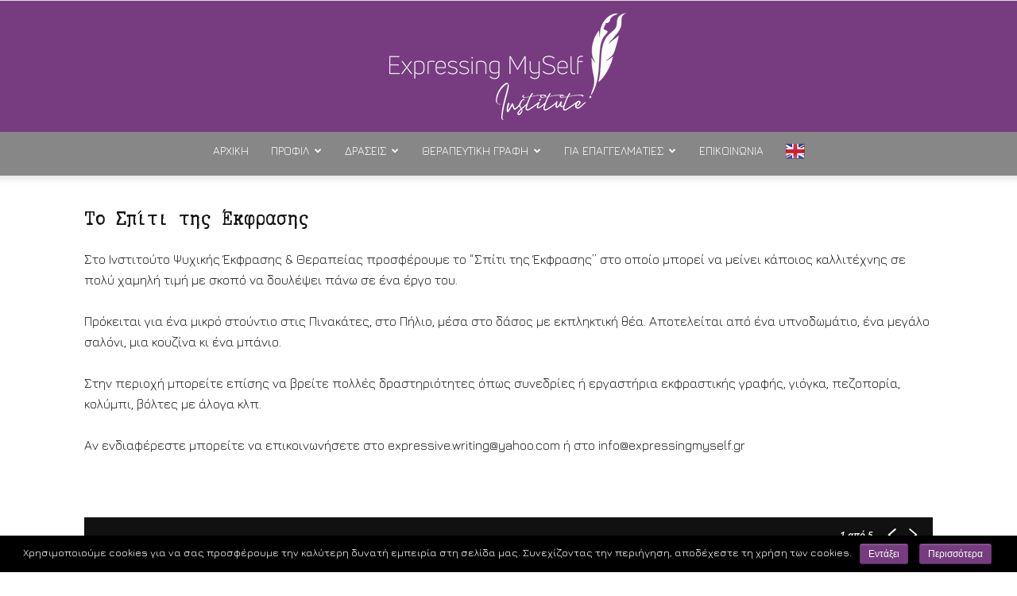

--- FILE ---
content_type: text/html; charset=UTF-8
request_url: https://expressingmyself.gr/to-spiti-tis-ekfrasis/
body_size: 26102
content:
<!doctype html >
<!--[if IE 8]>    <html class="ie8" lang="en"> <![endif]-->
<!--[if IE 9]>    <html class="ie9" lang="en"> <![endif]-->
<!--[if gt IE 8]><!--> <html lang="el"> <!--<![endif]-->
<head>
    <title>Το Σπίτι της Έκφρασης - Ινστιτούτο Ψυχικής Έκφρασης &amp; Θεραπείας</title>
    <meta charset="UTF-8" />
    <meta name="viewport" content="width=device-width, initial-scale=1.0">
    <link rel="pingback" href="https://expressingmyself.gr/xmlrpc.php" />
    <link rel="icon" type="image/png" href="https://expressingmyself.gr/wp-content/uploads/2019/05/favicon.png">
<!-- This site is optimized with the Yoast SEO plugin v12.7.1 - https://yoast.com/wordpress/plugins/seo/ -->
<meta name="description" content="Στο Ινστιτούτο Ψυχικής Έκφρασης προσφέρουμε το &quot;Σπίτι της Έκφρασης&quot; στο οποίο μπορεί να μείνει κάποιος καλλιτέχνης σε πολύ δελεαστική τιμή με σκοπό να δουλέψει πάνω σε ένα έργο του."/>
<meta name="robots" content="max-snippet:-1, max-image-preview:large, max-video-preview:-1"/>
<link rel="canonical" href="https://expressingmyself.gr/to-spiti-tis-ekfrasis/" />
<meta property="og:locale" content="el_GR" />
<meta property="og:type" content="article" />
<meta property="og:title" content="Το Σπίτι της Έκφρασης - Ινστιτούτο Ψυχικής Έκφρασης &amp; Θεραπείας" />
<meta property="og:description" content="Στο Ινστιτούτο Ψυχικής Έκφρασης προσφέρουμε το &quot;Σπίτι της Έκφρασης&quot; στο οποίο μπορεί να μείνει κάποιος καλλιτέχνης σε πολύ δελεαστική τιμή με σκοπό να δουλέψει πάνω σε ένα έργο του." />
<meta property="og:url" content="https://expressingmyself.gr/to-spiti-tis-ekfrasis/" />
<meta property="og:site_name" content="Ινστιτούτο Ψυχικής Έκφρασης &amp; Θεραπείας" />
<meta property="og:image" content="https://expressingmyself.gr/wp-content/uploads/2017/07/Expression-Lodge-16.jpg" />
<meta property="og:image:secure_url" content="https://expressingmyself.gr/wp-content/uploads/2017/07/Expression-Lodge-16.jpg" />
<meta property="og:image:width" content="1140" />
<meta property="og:image:height" content="640" />
<meta name="twitter:card" content="summary_large_image" />
<meta name="twitter:description" content="Στο Ινστιτούτο Ψυχικής Έκφρασης προσφέρουμε το &quot;Σπίτι της Έκφρασης&quot; στο οποίο μπορεί να μείνει κάποιος καλλιτέχνης σε πολύ δελεαστική τιμή με σκοπό να δουλέψει πάνω σε ένα έργο του." />
<meta name="twitter:title" content="Το Σπίτι της Έκφρασης - Ινστιτούτο Ψυχικής Έκφρασης &amp; Θεραπείας" />
<meta name="twitter:image" content="https://expressingmyself.gr/wp-content/uploads/2017/07/Expression-Lodge-16.jpg" />
<script type='application/ld+json' class='yoast-schema-graph yoast-schema-graph--main'>{"@context":"https://schema.org","@graph":[{"@type":"WebSite","@id":"https://expressingmyself.gr/#website","url":"https://expressingmyself.gr/","name":"\u0399\u03bd\u03c3\u03c4\u03b9\u03c4\u03bf\u03cd\u03c4\u03bf \u03a8\u03c5\u03c7\u03b9\u03ba\u03ae\u03c2 \u0388\u03ba\u03c6\u03c1\u03b1\u03c3\u03b7\u03c2 &amp; \u0398\u03b5\u03c1\u03b1\u03c0\u03b5\u03af\u03b1\u03c2","description":"Expressing MySelf Institute","potentialAction":{"@type":"SearchAction","target":"https://expressingmyself.gr/?s={search_term_string}","query-input":"required name=search_term_string"}},{"@type":"ImageObject","@id":"https://expressingmyself.gr/to-spiti-tis-ekfrasis/#primaryimage","url":"https://expressingmyself.gr/wp-content/uploads/2017/07/Expression-Lodge-16.jpg","width":1140,"height":640},{"@type":"WebPage","@id":"https://expressingmyself.gr/to-spiti-tis-ekfrasis/#webpage","url":"https://expressingmyself.gr/to-spiti-tis-ekfrasis/","inLanguage":"el","name":"\u03a4\u03bf \u03a3\u03c0\u03af\u03c4\u03b9 \u03c4\u03b7\u03c2 \u0388\u03ba\u03c6\u03c1\u03b1\u03c3\u03b7\u03c2 - \u0399\u03bd\u03c3\u03c4\u03b9\u03c4\u03bf\u03cd\u03c4\u03bf \u03a8\u03c5\u03c7\u03b9\u03ba\u03ae\u03c2 \u0388\u03ba\u03c6\u03c1\u03b1\u03c3\u03b7\u03c2 &amp; \u0398\u03b5\u03c1\u03b1\u03c0\u03b5\u03af\u03b1\u03c2","isPartOf":{"@id":"https://expressingmyself.gr/#website"},"primaryImageOfPage":{"@id":"https://expressingmyself.gr/to-spiti-tis-ekfrasis/#primaryimage"},"datePublished":"2017-07-30T08:37:38+00:00","dateModified":"2022-08-25T16:24:28+00:00","description":"\u03a3\u03c4\u03bf \u0399\u03bd\u03c3\u03c4\u03b9\u03c4\u03bf\u03cd\u03c4\u03bf \u03a8\u03c5\u03c7\u03b9\u03ba\u03ae\u03c2 \u0388\u03ba\u03c6\u03c1\u03b1\u03c3\u03b7\u03c2 \u03c0\u03c1\u03bf\u03c3\u03c6\u03ad\u03c1\u03bf\u03c5\u03bc\u03b5 \u03c4\u03bf \"\u03a3\u03c0\u03af\u03c4\u03b9 \u03c4\u03b7\u03c2 \u0388\u03ba\u03c6\u03c1\u03b1\u03c3\u03b7\u03c2\" \u03c3\u03c4\u03bf \u03bf\u03c0\u03bf\u03af\u03bf \u03bc\u03c0\u03bf\u03c1\u03b5\u03af \u03bd\u03b1 \u03bc\u03b5\u03af\u03bd\u03b5\u03b9 \u03ba\u03ac\u03c0\u03bf\u03b9\u03bf\u03c2 \u03ba\u03b1\u03bb\u03bb\u03b9\u03c4\u03ad\u03c7\u03bd\u03b7\u03c2 \u03c3\u03b5 \u03c0\u03bf\u03bb\u03cd \u03b4\u03b5\u03bb\u03b5\u03b1\u03c3\u03c4\u03b9\u03ba\u03ae \u03c4\u03b9\u03bc\u03ae \u03bc\u03b5 \u03c3\u03ba\u03bf\u03c0\u03cc \u03bd\u03b1 \u03b4\u03bf\u03c5\u03bb\u03ad\u03c8\u03b5\u03b9 \u03c0\u03ac\u03bd\u03c9 \u03c3\u03b5 \u03ad\u03bd\u03b1 \u03ad\u03c1\u03b3\u03bf \u03c4\u03bf\u03c5."}]}</script>
<!-- / Yoast SEO plugin. -->

<link rel='dns-prefetch' href='//code.responsivevoice.org' />
<link rel='dns-prefetch' href='//fonts.googleapis.com' />
<link rel="alternate" type="application/rss+xml" title="Ροή RSS &raquo; Ινστιτούτο Ψυχικής Έκφρασης &amp; Θεραπείας" href="https://expressingmyself.gr/feed/" />
<link rel="alternate" type="application/rss+xml" title="Ροή Σχολίων &raquo; Ινστιτούτο Ψυχικής Έκφρασης &amp; Θεραπείας" href="https://expressingmyself.gr/comments/feed/" />
<link rel='stylesheet' id='material-design-css-css'  href='https://expressingmyself.gr/wp-content/plugins/arscode-ninja-popups/themes/jquery.material.form.css?ver=5.4.18' type='text/css' media='all' />
<link rel='stylesheet' id='snp_styles_reset-css'  href='https://expressingmyself.gr/wp-content/plugins/arscode-ninja-popups/themes/reset.min.css?ver=5.4.18' type='text/css' media='all' />
<link rel='stylesheet' id='snp_styles_builder-css'  href='https://expressingmyself.gr/wp-content/plugins/arscode-ninja-popups/themes/builder/style.css?ver=5.4.18' type='text/css' media='all' />
<link rel='stylesheet' id='contact-form-7-css'  href='https://expressingmyself.gr/wp-content/plugins/contact-form-7/includes/css/styles.css?ver=5.1.6' type='text/css' media='all' />
<link rel='stylesheet' id='cookie-notice-front-css'  href='https://expressingmyself.gr/wp-content/plugins/cookie-notice/css/front.min.css?ver=5.4.18' type='text/css' media='all' />
<link rel='stylesheet' id='rv-style-css'  href='https://expressingmyself.gr/wp-content/plugins/responsivevoice-text-to-speech/includes/css/responsivevoice.css?ver=5.4.18' type='text/css' media='all' />
<link rel='stylesheet' id='stripe-handler-ng-style-css'  href='https://expressingmyself.gr/wp-content/plugins/stripe-payments/public/assets/css/public.css?ver=2.0.30' type='text/css' media='all' />
<link rel='stylesheet' id='td-plugin-multi-purpose-css'  href='https://expressingmyself.gr/wp-content/plugins/td-composer/td-multi-purpose/style.css?ver=72ece2de773553959e5098a544851753' type='text/css' media='all' />
<link rel='stylesheet' id='google-fonts-style-css'  href='https://fonts.googleapis.com/css?family=Jura%3A400%2C400italic%2C500%2C700%7CRaleway%3A400%2C400italic%2C500%2C700%7CSatisfy%3A400%2C400italic%2C500%2C700%7COpen+Sans%3A300italic%2C400%2C400italic%2C600%2C600italic%2C700%2C500%7CRoboto%3A300%2C400%2C400italic%2C500%2C500italic%2C700%2C900&#038;subset=greek&#038;ver=9.0.1' type='text/css' media='all' />
<link rel='stylesheet' id='td-theme-css'  href='https://expressingmyself.gr/wp-content/themes/Newspaper/style.css?ver=9.0.1' type='text/css' media='all' />
<link rel='stylesheet' id='td-theme-child-css'  href='https://expressingmyself.gr/wp-content/themes/Newspaper-child/style.css?ver=9.0.1c' type='text/css' media='all' />
<script>if (document.location.protocol != "https:") {document.location = document.URL.replace(/^http:/i, "https:");}</script><script type='text/javascript' src='https://expressingmyself.gr/wp-includes/js/jquery/jquery.js?ver=1.12.4-wp'></script>
<script type='text/javascript' src='https://expressingmyself.gr/wp-includes/js/jquery/jquery-migrate.min.js?ver=1.4.1'></script>
<script type='text/javascript'>
/* <![CDATA[ */
var cnArgs = {"ajaxurl":"https:\/\/expressingmyself.gr\/wp-admin\/admin-ajax.php","hideEffect":"fade","onScroll":"no","onScrollOffset":"100","cookieName":"cookie_notice_accepted","cookieValue":"true","cookieTime":"2592000","cookiePath":"\/","cookieDomain":"","redirection":"","cache":"","refuse":"no","revoke_cookies":"0","revoke_cookies_opt":"automatic","secure":"1"};
/* ]]> */
</script>
<script type='text/javascript' src='https://expressingmyself.gr/wp-content/plugins/cookie-notice/js/front.min.js?ver=1.2.48'></script>
<script type='text/javascript' src='https://code.responsivevoice.org/1.5.17/responsivevoice.js?source=wp-plugin&#038;ver=5.4.18'></script>
<link rel='https://api.w.org/' href='https://expressingmyself.gr/wp-json/' />
<link rel="EditURI" type="application/rsd+xml" title="RSD" href="https://expressingmyself.gr/xmlrpc.php?rsd" />
<link rel="wlwmanifest" type="application/wlwmanifest+xml" href="https://expressingmyself.gr/wp-includes/wlwmanifest.xml" /> 
<meta name="generator" content="WordPress 5.4.18" />
<link rel='shortlink' href='https://expressingmyself.gr/?p=998' />
<link rel="alternate" type="application/json+oembed" href="https://expressingmyself.gr/wp-json/oembed/1.0/embed?url=https%3A%2F%2Fexpressingmyself.gr%2Fto-spiti-tis-ekfrasis%2F" />
<link rel="alternate" type="text/xml+oembed" href="https://expressingmyself.gr/wp-json/oembed/1.0/embed?url=https%3A%2F%2Fexpressingmyself.gr%2Fto-spiti-tis-ekfrasis%2F&#038;format=xml" />
			<script>
				window.tdwGlobal = {"adminUrl":"https:\/\/expressingmyself.gr\/wp-admin\/","wpRestNonce":"2a544b0cab","wpRestUrl":"https:\/\/expressingmyself.gr\/wp-json\/","permalinkStructure":"\/%postname%\/"};
			</script>
			<!--[if lt IE 9]><script src="https://cdnjs.cloudflare.com/ajax/libs/html5shiv/3.7.3/html5shiv.js"></script><![endif]-->
    
<!-- JS generated by theme -->

<script>
    
    

	    var tdBlocksArray = []; //here we store all the items for the current page

	    //td_block class - each ajax block uses a object of this class for requests
	    function tdBlock() {
		    this.id = '';
		    this.block_type = 1; //block type id (1-234 etc)
		    this.atts = '';
		    this.td_column_number = '';
		    this.td_current_page = 1; //
		    this.post_count = 0; //from wp
		    this.found_posts = 0; //from wp
		    this.max_num_pages = 0; //from wp
		    this.td_filter_value = ''; //current live filter value
		    this.is_ajax_running = false;
		    this.td_user_action = ''; // load more or infinite loader (used by the animation)
		    this.header_color = '';
		    this.ajax_pagination_infinite_stop = ''; //show load more at page x
	    }


        // td_js_generator - mini detector
        (function(){
            var htmlTag = document.getElementsByTagName("html")[0];

	        if ( navigator.userAgent.indexOf("MSIE 10.0") > -1 ) {
                htmlTag.className += ' ie10';
            }

            if ( !!navigator.userAgent.match(/Trident.*rv\:11\./) ) {
                htmlTag.className += ' ie11';
            }

	        if ( navigator.userAgent.indexOf("Edge") > -1 ) {
                htmlTag.className += ' ieEdge';
            }

            if ( /(iPad|iPhone|iPod)/g.test(navigator.userAgent) ) {
                htmlTag.className += ' td-md-is-ios';
            }

            var user_agent = navigator.userAgent.toLowerCase();
            if ( user_agent.indexOf("android") > -1 ) {
                htmlTag.className += ' td-md-is-android';
            }

            if ( -1 !== navigator.userAgent.indexOf('Mac OS X')  ) {
                htmlTag.className += ' td-md-is-os-x';
            }

            if ( /chrom(e|ium)/.test(navigator.userAgent.toLowerCase()) ) {
               htmlTag.className += ' td-md-is-chrome';
            }

            if ( -1 !== navigator.userAgent.indexOf('Firefox') ) {
                htmlTag.className += ' td-md-is-firefox';
            }

            if ( -1 !== navigator.userAgent.indexOf('Safari') && -1 === navigator.userAgent.indexOf('Chrome') ) {
                htmlTag.className += ' td-md-is-safari';
            }

            if( -1 !== navigator.userAgent.indexOf('IEMobile') ){
                htmlTag.className += ' td-md-is-iemobile';
            }

        })();




        var tdLocalCache = {};

        ( function () {
            "use strict";

            tdLocalCache = {
                data: {},
                remove: function (resource_id) {
                    delete tdLocalCache.data[resource_id];
                },
                exist: function (resource_id) {
                    return tdLocalCache.data.hasOwnProperty(resource_id) && tdLocalCache.data[resource_id] !== null;
                },
                get: function (resource_id) {
                    return tdLocalCache.data[resource_id];
                },
                set: function (resource_id, cachedData) {
                    tdLocalCache.remove(resource_id);
                    tdLocalCache.data[resource_id] = cachedData;
                }
            };
        })();

    
    
var td_viewport_interval_list=[{"limitBottom":767,"sidebarWidth":228},{"limitBottom":1018,"sidebarWidth":300},{"limitBottom":1140,"sidebarWidth":324}];
var td_animation_stack_effect="type0";
var tds_animation_stack=true;
var td_animation_stack_specific_selectors=".entry-thumb, img";
var td_animation_stack_general_selectors=".td-animation-stack img, .td-animation-stack .entry-thumb, .post img";
var td_ajax_url="https:\/\/expressingmyself.gr\/wp-admin\/admin-ajax.php?td_theme_name=Newspaper&v=9.0.1";
var td_get_template_directory_uri="https:\/\/expressingmyself.gr\/wp-content\/themes\/Newspaper";
var tds_snap_menu="smart_snap_mobile";
var tds_logo_on_sticky="";
var tds_header_style="10";
var td_please_wait="\u03a0\u03b1\u03c1\u03b1\u03ba\u03b1\u03bb\u03bf\u03cd\u03bc\u03b5 \u03c0\u03b5\u03c1\u03b9\u03bc\u03ad\u03bd\u03b5\u03c4\u03b5...";
var td_email_user_pass_incorrect="\u03a7\u03c1\u03ae\u03c3\u03c4\u03b7\u03c2 \u03ae \u03ba\u03c9\u03b4\u03b9\u03ba\u03cc\u03c2 \u03bb\u03b1\u03bd\u03b8\u03b1\u03c3\u03bc\u03ad\u03bd\u03bf\u03c2!";
var td_email_user_incorrect="Email \u03ae \u03cc\u03bd\u03bf\u03bc\u03b1 \u03c7\u03c1\u03ae\u03c3\u03c4\u03b7 \u03bb\u03b1\u03bd\u03b8\u03b1\u03c3\u03bc\u03ad\u03bd\u03bf!";
var td_email_incorrect="Email \u03bb\u03b1\u03bd\u03b8\u03b1\u03c3\u03bc\u03ad\u03bd\u03bf!";
var tds_more_articles_on_post_enable="";
var tds_more_articles_on_post_time_to_wait="";
var tds_more_articles_on_post_pages_distance_from_top=0;
var tds_theme_color_site_wide="#a10d84";
var tds_smart_sidebar="";
var tdThemeName="Newspaper";
var td_magnific_popup_translation_tPrev="\u03a0\u03c1\u03bf\u03b7\u03b3\u03bf\u03cd\u03bc\u03b5\u03bd\u03bf (\u039a\u03bf\u03c5\u03bc\u03c0\u03af \u03b1\u03c1\u03b9\u03c3\u03c4\u03b5\u03c1\u03bf\u03cd \u03b2\u03ad\u03bb\u03bf\u03c5\u03c2)";
var td_magnific_popup_translation_tNext="\u0395\u03c0\u03cc\u03bc\u03b5\u03bd\u03bf (\u039a\u03bf\u03c5\u03bc\u03c0\u03af \u03b4\u03b5\u03be\u03b9\u03bf\u03cd \u03b2\u03ad\u03bb\u03bf\u03c5\u03c2)";
var td_magnific_popup_translation_tCounter="%curr% \u03b1\u03c0\u03cc %total%";
var td_magnific_popup_translation_ajax_tError="\u03a4\u03bf \u03c0\u03b5\u03c1\u03b9\u03b5\u03c7\u03cc\u03bc\u03b5\u03bd\u03bf \u03b1\u03c0\u03cc %url% \u03b4\u03b5\u03bd \u03ae\u03c4\u03b1\u03bd \u03b4\u03c5\u03bd\u03b1\u03c4\u03cc \u03bd\u03b1 \u03c6\u03bf\u03c1\u03c4\u03c9\u03b8\u03b5\u03af.";
var td_magnific_popup_translation_image_tError="\u0397 \u03b5\u03b9\u03ba\u03cc\u03bd\u03b1 #%curr% \u03b4\u03b5\u03bd \u03ae\u03c4\u03b1\u03bd \u03b4\u03c5\u03bd\u03b1\u03c4\u03cc \u03bd\u03b1 \u03c6\u03bf\u03c1\u03c4\u03c9\u03b8\u03b5\u03af.";
var tdDateNamesI18n={"month_names":["\u0399\u03b1\u03bd\u03bf\u03c5\u03ac\u03c1\u03b9\u03bf\u03c2","\u03a6\u03b5\u03b2\u03c1\u03bf\u03c5\u03ac\u03c1\u03b9\u03bf\u03c2","\u039c\u03ac\u03c1\u03c4\u03b9\u03bf\u03c2","\u0391\u03c0\u03c1\u03af\u03bb\u03b9\u03bf\u03c2","\u039c\u03ac\u03b9\u03bf\u03c2","\u0399\u03bf\u03cd\u03bd\u03b9\u03bf\u03c2","\u0399\u03bf\u03cd\u03bb\u03b9\u03bf\u03c2","\u0391\u03cd\u03b3\u03bf\u03c5\u03c3\u03c4\u03bf\u03c2","\u03a3\u03b5\u03c0\u03c4\u03ad\u03bc\u03b2\u03c1\u03b9\u03bf\u03c2","\u039f\u03ba\u03c4\u03ce\u03b2\u03c1\u03b9\u03bf\u03c2","\u039d\u03bf\u03ad\u03bc\u03b2\u03c1\u03b9\u03bf\u03c2","\u0394\u03b5\u03ba\u03ad\u03bc\u03b2\u03c1\u03b9\u03bf\u03c2"],"month_names_short":["\u0399\u03b1\u03bd","\u03a6\u03b5\u03b2","\u039c\u03b1\u03c1","\u0391\u03c0\u03c1","\u039c\u03b1\u0390","\u0399\u03bf\u03cd\u03bd","\u0399\u03bf\u03cd\u03bb","\u0391\u03c5\u03b3","\u03a3\u03b5\u03c0","\u039f\u03ba\u03c4","\u039d\u03bf\u03ad","\u0394\u03b5\u03ba"],"day_names":["\u039a\u03c5\u03c1\u03b9\u03b1\u03ba\u03ae","\u0394\u03b5\u03c5\u03c4\u03ad\u03c1\u03b1","\u03a4\u03c1\u03af\u03c4\u03b7","\u03a4\u03b5\u03c4\u03ac\u03c1\u03c4\u03b7","\u03a0\u03ad\u03bc\u03c0\u03c4\u03b7","\u03a0\u03b1\u03c1\u03b1\u03c3\u03ba\u03b5\u03c5\u03ae","\u03a3\u03ac\u03b2\u03b2\u03b1\u03c4\u03bf"],"day_names_short":["\u039a\u03c5","\u0394\u03b5","\u03a4\u03c1","\u03a4\u03b5","\u03a0\u03b5","\u03a0\u03b1","\u03a3\u03b1"]};
var td_ad_background_click_link="";
var td_ad_background_click_target="";
</script>


<!-- Header style compiled by theme -->

<style>
    

                                    @font-face {
                                      font-family: "TTWPGOTT";
                                      src: local("TTWPGOTT"), url("https://expressingmyself.gr/wp-content/uploads/2018/09/TTWPGOTT.woff") format("woff");
                                    }
                                
.td-header-wrap .black-menu .sf-menu > .current-menu-item > a,
    .td-header-wrap .black-menu .sf-menu > .current-menu-ancestor > a,
    .td-header-wrap .black-menu .sf-menu > .current-category-ancestor > a,
    .td-header-wrap .black-menu .sf-menu > li > a:hover,
    .td-header-wrap .black-menu .sf-menu > .sfHover > a,
    .td-header-style-12 .td-header-menu-wrap-full,
    .sf-menu > .current-menu-item > a:after,
    .sf-menu > .current-menu-ancestor > a:after,
    .sf-menu > .current-category-ancestor > a:after,
    .sf-menu > li:hover > a:after,
    .sf-menu > .sfHover > a:after,
    .td-header-style-12 .td-affix,
    .header-search-wrap .td-drop-down-search:after,
    .header-search-wrap .td-drop-down-search .btn:hover,
    input[type=submit]:hover,
    .td-read-more a,
    .td-post-category:hover,
    .td-grid-style-1.td-hover-1 .td-big-grid-post:hover .td-post-category,
    .td-grid-style-5.td-hover-1 .td-big-grid-post:hover .td-post-category,
    .td_top_authors .td-active .td-author-post-count,
    .td_top_authors .td-active .td-author-comments-count,
    .td_top_authors .td_mod_wrap:hover .td-author-post-count,
    .td_top_authors .td_mod_wrap:hover .td-author-comments-count,
    .td-404-sub-sub-title a:hover,
    .td-search-form-widget .wpb_button:hover,
    .td-rating-bar-wrap div,
    .td_category_template_3 .td-current-sub-category,
    .dropcap,
    .td_wrapper_video_playlist .td_video_controls_playlist_wrapper,
    .wpb_default,
    .wpb_default:hover,
    .td-left-smart-list:hover,
    .td-right-smart-list:hover,
    .woocommerce-checkout .woocommerce input.button:hover,
    .woocommerce-page .woocommerce a.button:hover,
    .woocommerce-account div.woocommerce .button:hover,
    #bbpress-forums button:hover,
    .bbp_widget_login .button:hover,
    .td-footer-wrapper .td-post-category,
    .td-footer-wrapper .widget_product_search input[type="submit"]:hover,
    .woocommerce .product a.button:hover,
    .woocommerce .product #respond input#submit:hover,
    .woocommerce .checkout input#place_order:hover,
    .woocommerce .woocommerce.widget .button:hover,
    .single-product .product .summary .cart .button:hover,
    .woocommerce-cart .woocommerce table.cart .button:hover,
    .woocommerce-cart .woocommerce .shipping-calculator-form .button:hover,
    .td-next-prev-wrap a:hover,
    .td-load-more-wrap a:hover,
    .td-post-small-box a:hover,
    .page-nav .current,
    .page-nav:first-child > div,
    .td_category_template_8 .td-category-header .td-category a.td-current-sub-category,
    .td_category_template_4 .td-category-siblings .td-category a:hover,
    #bbpress-forums .bbp-pagination .current,
    #bbpress-forums #bbp-single-user-details #bbp-user-navigation li.current a,
    .td-theme-slider:hover .slide-meta-cat a,
    a.vc_btn-black:hover,
    .td-trending-now-wrapper:hover .td-trending-now-title,
    .td-scroll-up,
    .td-smart-list-button:hover,
    .td-weather-information:before,
    .td-weather-week:before,
    .td_block_exchange .td-exchange-header:before,
    .td_block_big_grid_9.td-grid-style-1 .td-post-category,
    .td_block_big_grid_9.td-grid-style-5 .td-post-category,
    .td-grid-style-6.td-hover-1 .td-module-thumb:after,
    .td-pulldown-syle-2 .td-subcat-dropdown ul:after,
    .td_block_template_9 .td-block-title:after,
    .td_block_template_15 .td-block-title:before,
    div.wpforms-container .wpforms-form div.wpforms-submit-container button[type=submit] {
        background-color: #a10d84;
    }

    .td_block_template_4 .td-related-title .td-cur-simple-item:before {
        border-color: #a10d84 transparent transparent transparent !important;
    }

    .woocommerce .woocommerce-message .button:hover,
    .woocommerce .woocommerce-error .button:hover,
    .woocommerce .woocommerce-info .button:hover {
        background-color: #a10d84 !important;
    }
    
    
    .td_block_template_4 .td-related-title .td-cur-simple-item,
    .td_block_template_3 .td-related-title .td-cur-simple-item,
    .td_block_template_9 .td-related-title:after {
        background-color: #a10d84;
    }

    .woocommerce .product .onsale,
    .woocommerce.widget .ui-slider .ui-slider-handle {
        background: none #a10d84;
    }

    .woocommerce.widget.widget_layered_nav_filters ul li a {
        background: none repeat scroll 0 0 #a10d84 !important;
    }

    a,
    cite a:hover,
    .td_mega_menu_sub_cats .cur-sub-cat,
    .td-mega-span h3 a:hover,
    .td_mod_mega_menu:hover .entry-title a,
    .header-search-wrap .result-msg a:hover,
    .td-header-top-menu .td-drop-down-search .td_module_wrap:hover .entry-title a,
    .td-header-top-menu .td-icon-search:hover,
    .td-header-wrap .result-msg a:hover,
    .top-header-menu li a:hover,
    .top-header-menu .current-menu-item > a,
    .top-header-menu .current-menu-ancestor > a,
    .top-header-menu .current-category-ancestor > a,
    .td-social-icon-wrap > a:hover,
    .td-header-sp-top-widget .td-social-icon-wrap a:hover,
    .td-page-content blockquote p,
    .td-post-content blockquote p,
    .mce-content-body blockquote p,
    .comment-content blockquote p,
    .wpb_text_column blockquote p,
    .td_block_text_with_title blockquote p,
    .td_module_wrap:hover .entry-title a,
    .td-subcat-filter .td-subcat-list a:hover,
    .td-subcat-filter .td-subcat-dropdown a:hover,
    .td_quote_on_blocks,
    .dropcap2,
    .dropcap3,
    .td_top_authors .td-active .td-authors-name a,
    .td_top_authors .td_mod_wrap:hover .td-authors-name a,
    .td-post-next-prev-content a:hover,
    .author-box-wrap .td-author-social a:hover,
    .td-author-name a:hover,
    .td-author-url a:hover,
    .td_mod_related_posts:hover h3 > a,
    .td-post-template-11 .td-related-title .td-related-left:hover,
    .td-post-template-11 .td-related-title .td-related-right:hover,
    .td-post-template-11 .td-related-title .td-cur-simple-item,
    .td-post-template-11 .td_block_related_posts .td-next-prev-wrap a:hover,
    .comment-reply-link:hover,
    .logged-in-as a:hover,
    #cancel-comment-reply-link:hover,
    .td-search-query,
    .td-category-header .td-pulldown-category-filter-link:hover,
    .td-category-siblings .td-subcat-dropdown a:hover,
    .td-category-siblings .td-subcat-dropdown a.td-current-sub-category,
    .widget a:hover,
    .td_wp_recentcomments a:hover,
    .archive .widget_archive .current,
    .archive .widget_archive .current a,
    .widget_calendar tfoot a:hover,
    .woocommerce a.added_to_cart:hover,
    .woocommerce-account .woocommerce-MyAccount-navigation a:hover,
    #bbpress-forums li.bbp-header .bbp-reply-content span a:hover,
    #bbpress-forums .bbp-forum-freshness a:hover,
    #bbpress-forums .bbp-topic-freshness a:hover,
    #bbpress-forums .bbp-forums-list li a:hover,
    #bbpress-forums .bbp-forum-title:hover,
    #bbpress-forums .bbp-topic-permalink:hover,
    #bbpress-forums .bbp-topic-started-by a:hover,
    #bbpress-forums .bbp-topic-started-in a:hover,
    #bbpress-forums .bbp-body .super-sticky li.bbp-topic-title .bbp-topic-permalink,
    #bbpress-forums .bbp-body .sticky li.bbp-topic-title .bbp-topic-permalink,
    .widget_display_replies .bbp-author-name,
    .widget_display_topics .bbp-author-name,
    .footer-text-wrap .footer-email-wrap a,
    .td-subfooter-menu li a:hover,
    .footer-social-wrap a:hover,
    a.vc_btn-black:hover,
    .td-smart-list-dropdown-wrap .td-smart-list-button:hover,
    .td_module_17 .td-read-more a:hover,
    .td_module_18 .td-read-more a:hover,
    .td_module_19 .td-post-author-name a:hover,
    .td-instagram-user a,
    .td-pulldown-syle-2 .td-subcat-dropdown:hover .td-subcat-more span,
    .td-pulldown-syle-2 .td-subcat-dropdown:hover .td-subcat-more i,
    .td-pulldown-syle-3 .td-subcat-dropdown:hover .td-subcat-more span,
    .td-pulldown-syle-3 .td-subcat-dropdown:hover .td-subcat-more i,
    .td-block-title-wrap .td-wrapper-pulldown-filter .td-pulldown-filter-display-option:hover,
    .td-block-title-wrap .td-wrapper-pulldown-filter .td-pulldown-filter-display-option:hover i,
    .td-block-title-wrap .td-wrapper-pulldown-filter .td-pulldown-filter-link:hover,
    .td-block-title-wrap .td-wrapper-pulldown-filter .td-pulldown-filter-item .td-cur-simple-item,
    .td_block_template_2 .td-related-title .td-cur-simple-item,
    .td_block_template_5 .td-related-title .td-cur-simple-item,
    .td_block_template_6 .td-related-title .td-cur-simple-item,
    .td_block_template_7 .td-related-title .td-cur-simple-item,
    .td_block_template_8 .td-related-title .td-cur-simple-item,
    .td_block_template_9 .td-related-title .td-cur-simple-item,
    .td_block_template_10 .td-related-title .td-cur-simple-item,
    .td_block_template_11 .td-related-title .td-cur-simple-item,
    .td_block_template_12 .td-related-title .td-cur-simple-item,
    .td_block_template_13 .td-related-title .td-cur-simple-item,
    .td_block_template_14 .td-related-title .td-cur-simple-item,
    .td_block_template_15 .td-related-title .td-cur-simple-item,
    .td_block_template_16 .td-related-title .td-cur-simple-item,
    .td_block_template_17 .td-related-title .td-cur-simple-item,
    .td-theme-wrap .sf-menu ul .td-menu-item > a:hover,
    .td-theme-wrap .sf-menu ul .sfHover > a,
    .td-theme-wrap .sf-menu ul .current-menu-ancestor > a,
    .td-theme-wrap .sf-menu ul .current-category-ancestor > a,
    .td-theme-wrap .sf-menu ul .current-menu-item > a,
    .td_outlined_btn {
        color: #a10d84;
    }

    a.vc_btn-black.vc_btn_square_outlined:hover,
    a.vc_btn-black.vc_btn_outlined:hover,
    .td-mega-menu-page .wpb_content_element ul li a:hover,
    .td-theme-wrap .td-aj-search-results .td_module_wrap:hover .entry-title a,
    .td-theme-wrap .header-search-wrap .result-msg a:hover {
        color: #a10d84 !important;
    }

    .td-next-prev-wrap a:hover,
    .td-load-more-wrap a:hover,
    .td-post-small-box a:hover,
    .page-nav .current,
    .page-nav:first-child > div,
    .td_category_template_8 .td-category-header .td-category a.td-current-sub-category,
    .td_category_template_4 .td-category-siblings .td-category a:hover,
    #bbpress-forums .bbp-pagination .current,
    .post .td_quote_box,
    .page .td_quote_box,
    a.vc_btn-black:hover,
    .td_block_template_5 .td-block-title > *,
    .td_outlined_btn {
        border-color: #a10d84;
    }

    .td_wrapper_video_playlist .td_video_currently_playing:after {
        border-color: #a10d84 !important;
    }

    .header-search-wrap .td-drop-down-search:before {
        border-color: transparent transparent #a10d84 transparent;
    }

    .block-title > span,
    .block-title > a,
    .block-title > label,
    .widgettitle,
    .widgettitle:after,
    .td-trending-now-title,
    .td-trending-now-wrapper:hover .td-trending-now-title,
    .wpb_tabs li.ui-tabs-active a,
    .wpb_tabs li:hover a,
    .vc_tta-container .vc_tta-color-grey.vc_tta-tabs-position-top.vc_tta-style-classic .vc_tta-tabs-container .vc_tta-tab.vc_active > a,
    .vc_tta-container .vc_tta-color-grey.vc_tta-tabs-position-top.vc_tta-style-classic .vc_tta-tabs-container .vc_tta-tab:hover > a,
    .td_block_template_1 .td-related-title .td-cur-simple-item,
    .woocommerce .product .products h2:not(.woocommerce-loop-product__title),
    .td-subcat-filter .td-subcat-dropdown:hover .td-subcat-more, 
    .td_3D_btn,
    .td_shadow_btn,
    .td_default_btn,
    .td_round_btn, 
    .td_outlined_btn:hover {
    	background-color: #a10d84;
    }

    .woocommerce div.product .woocommerce-tabs ul.tabs li.active {
    	background-color: #a10d84 !important;
    }

    .block-title,
    .td_block_template_1 .td-related-title,
    .wpb_tabs .wpb_tabs_nav,
    .vc_tta-container .vc_tta-color-grey.vc_tta-tabs-position-top.vc_tta-style-classic .vc_tta-tabs-container,
    .woocommerce div.product .woocommerce-tabs ul.tabs:before {
        border-color: #a10d84;
    }
    .td_block_wrap .td-subcat-item a.td-cur-simple-item {
	    color: #a10d84;
	}


    
    .td-grid-style-4 .entry-title
    {
        background-color: rgba(161, 13, 132, 0.7);
    }

    
    .td-header-wrap .td-header-menu-wrap-full,
    .td-header-menu-wrap.td-affix,
    .td-header-style-3 .td-header-main-menu,
    .td-header-style-3 .td-affix .td-header-main-menu,
    .td-header-style-4 .td-header-main-menu,
    .td-header-style-4 .td-affix .td-header-main-menu,
    .td-header-style-8 .td-header-menu-wrap.td-affix,
    .td-header-style-8 .td-header-top-menu-full {
		background-color: #878787;
    }


    .td-boxed-layout .td-header-style-3 .td-header-menu-wrap,
    .td-boxed-layout .td-header-style-4 .td-header-menu-wrap,
    .td-header-style-3 .td_stretch_content .td-header-menu-wrap,
    .td-header-style-4 .td_stretch_content .td-header-menu-wrap {
    	background-color: #878787 !important;
    }


    @media (min-width: 1019px) {
        .td-header-style-1 .td-header-sp-recs,
        .td-header-style-1 .td-header-sp-logo {
            margin-bottom: 28px;
        }
    }

    @media (min-width: 768px) and (max-width: 1018px) {
        .td-header-style-1 .td-header-sp-recs,
        .td-header-style-1 .td-header-sp-logo {
            margin-bottom: 14px;
        }
    }

    .td-header-style-7 .td-header-top-menu {
        border-bottom: none;
    }
    
    
    
    .td-header-wrap .td-header-menu-wrap .sf-menu > li > a,
    .td-header-wrap .td-header-menu-social .td-social-icon-wrap a,
    .td-header-style-4 .td-header-menu-social .td-social-icon-wrap i,
    .td-header-style-5 .td-header-menu-social .td-social-icon-wrap i,
    .td-header-style-6 .td-header-menu-social .td-social-icon-wrap i,
    .td-header-style-12 .td-header-menu-social .td-social-icon-wrap i,
    .td-header-wrap .header-search-wrap #td-header-search-button .td-icon-search {
        color: #ffffff;
    }
    .td-header-wrap .td-header-menu-social + .td-search-wrapper #td-header-search-button:before {
      background-color: #ffffff;
    }
    
    
    .td-theme-wrap .header-search-wrap .td-drop-down-search .btn:hover {
        background-color: #a10d84;
    }
    .td-theme-wrap .td-aj-search-results .td_module_wrap:hover .entry-title a,
    .td-theme-wrap .header-search-wrap .result-msg a:hover {
        color: #a10d84 !important;
    }

    
    @media (max-width: 767px) {
        body .td-header-wrap .td-header-main-menu {
            background-color: #773c80 !important;
        }
    }


    
    .td-menu-background:before,
    .td-search-background:before {
        background: rgba(0,0,0,0.6);
        background: -moz-linear-gradient(top, rgba(0,0,0,0.6) 0%, rgba(0,0,0,0.7) 100%);
        background: -webkit-gradient(left top, left bottom, color-stop(0%, rgba(0,0,0,0.6)), color-stop(100%, rgba(0,0,0,0.7)));
        background: -webkit-linear-gradient(top, rgba(0,0,0,0.6) 0%, rgba(0,0,0,0.7) 100%);
        background: -o-linear-gradient(top, rgba(0,0,0,0.6) 0%, @mobileu_gradient_two_mob 100%);
        background: -ms-linear-gradient(top, rgba(0,0,0,0.6) 0%, rgba(0,0,0,0.7) 100%);
        background: linear-gradient(to bottom, rgba(0,0,0,0.6) 0%, rgba(0,0,0,0.7) 100%);
        filter: progid:DXImageTransform.Microsoft.gradient( startColorstr='rgba(0,0,0,0.6)', endColorstr='rgba(0,0,0,0.7)', GradientType=0 );
    }

    
    .td-mobile-content .current-menu-item > a,
    .td-mobile-content .current-menu-ancestor > a,
    .td-mobile-content .current-category-ancestor > a,
    #td-mobile-nav .td-menu-login-section a:hover,
    #td-mobile-nav .td-register-section a:hover,
    #td-mobile-nav .td-menu-socials-wrap a:hover i,
    .td-search-close a:hover i {
        color: #773c80;
    }

    
    .td-footer-wrapper,
    .td-footer-wrapper .td_block_template_7 .td-block-title > *,
    .td-footer-wrapper .td_block_template_17 .td-block-title,
    .td-footer-wrapper .td-block-title-wrap .td-wrapper-pulldown-filter {
        background-color: #878787;
    }

    
    .top-header-menu > li > a,
    .td-weather-top-widget .td-weather-now .td-big-degrees,
    .td-weather-top-widget .td-weather-header .td-weather-city,
    .td-header-sp-top-menu .td_data_time {
        font-family:Jura;
	
    }
    
    ul.sf-menu > .td-menu-item > a,
    .td-theme-wrap .td-header-menu-social {
        font-family:Jura;
	font-weight:normal;
	
    }
    
    .sf-menu ul .td-menu-item a {
        font-family:Jura;
	
    }
	
    .block-title > span,
    .block-title > a,
    .widgettitle,
    .td-trending-now-title,
    .wpb_tabs li a,
    .vc_tta-container .vc_tta-color-grey.vc_tta-tabs-position-top.vc_tta-style-classic .vc_tta-tabs-container .vc_tta-tab > a,
    .td-theme-wrap .td-related-title a,
    .woocommerce div.product .woocommerce-tabs ul.tabs li a,
    .woocommerce .product .products h2:not(.woocommerce-loop-product__title),
    .td-theme-wrap .td-block-title {
        font-family:TTWPGOTT;
	
    }
    
    .td_module_wrap .td-post-author-name a {
        font-family:Jura;
	
    }
    
    .td-post-date .entry-date {
        font-family:Jura;
	
    }
    
    .td-module-comments a,
    .td-post-views span,
    .td-post-comments a {
        font-family:Jura;
	
    }
    
    .td-big-grid-meta .td-post-category,
    .td_module_wrap .td-post-category,
    .td-module-image .td-post-category {
        font-family:Jura;
	
    }
    
    .td-subcat-filter .td-subcat-dropdown a,
    .td-subcat-filter .td-subcat-list a,
    .td-subcat-filter .td-subcat-dropdown span {
        font-family:Jura;
	
    }
    
    .td-excerpt,
    .td_module_14 .td-excerpt {
        font-family:Jura;
	font-size:14px;
	
    }


	
	.td_module_wrap .td-module-title {
		font-family:TTWPGOTT;
	
	}
     
    .td_module_8 .td-module-title {
    	font-size:14px;
	line-height:22px;
	font-weight:normal;
	
    }
    
	.td_block_trending_now .entry-title,
	.td-theme-slider .td-module-title,
    .td-big-grid-post .entry-title {
		font-family:TTWPGOTT;
	
	}
    
    .td_module_mx4 .td-module-title {
    	font-size:16px;
	line-height:24px;
	font-weight:normal;
	text-transform:uppercase;
	
    }
    
	.post .td-post-header .entry-title {
		font-family:TTWPGOTT;
	
	}
    
    .td-post-content p,
    .td-post-content {
        font-family:Jura;
	font-size:16px;
	font-weight:500;
	
    }
    
    .post .td-category a {
        font-family:Jura;
	
    }
    
    .post header .td-post-author-name,
    .post header .td-post-author-name a {
        font-family:Jura;
	
    }
    
    .post header .td-post-date .entry-date {
        font-family:Jura;
	
    }
    
    .post header .td-post-views span,
    .post header .td-post-comments {
        font-family:Jura;
	
    }
    
    .post .td-post-next-prev-content span {
        font-family:Jura;
	
    }
    
    .post .td-post-next-prev-content a {
        font-family:Jura;
	
    }
    
    .td-page-title,
    .woocommerce-page .page-title,
    .td-category-title-holder .td-page-title {
    	font-family:TTWPGOTT;
	
    }
    
    .td-page-content p,
    .td-page-content li,
    .td-page-content .td_block_text_with_title,
    .woocommerce-page .page-description > p,
    .wpb_text_column p {
    	font-family:Jura;
	font-size:16px;
	
    }
    
    .td-page-content h1,
    .wpb_text_column h1 {
    	font-family:TTWPGOTT;
	
    }
    
    .td-page-content h2,
    .wpb_text_column h2 {
    	font-family:TTWPGOTT;
	
    }
    
    .td-page-content h3,
    .wpb_text_column h3 {
    	font-family:TTWPGOTT;
	
    }
    
    .td-page-content h4,
    .wpb_text_column h4 {
    	font-family:TTWPGOTT;
	
    }
    
	.td-sub-footer-copy {
		font-family:Jura;
	
	}
	
    body, p {
    	font-family:Jura;
	font-size:16px;
	
    }
</style>

<!-- Google tag (gtag.js) -->
<script async src="https://www.googletagmanager.com/gtag/js?id=G-ENYQERMRXS"></script>
<script>
  window.dataLayer = window.dataLayer || [];
  function gtag(){dataLayer.push(arguments);}
  gtag('js', new Date());

  gtag('config', 'G-ENYQERMRXS');
</script><link rel="icon" href="https://expressingmyself.gr/wp-content/uploads/2019/05/favicon.png" sizes="32x32" />
<link rel="icon" href="https://expressingmyself.gr/wp-content/uploads/2019/05/favicon.png" sizes="192x192" />
<link rel="apple-touch-icon" href="https://expressingmyself.gr/wp-content/uploads/2019/05/favicon.png" />
<meta name="msapplication-TileImage" content="https://expressingmyself.gr/wp-content/uploads/2019/05/favicon.png" />
		<style type="text/css" id="wp-custom-css">
			.cookie-notice-container .cn-button.bootstrap {background-color: #773c80 !important; background-image: linear-gradient(to bottom,#773c80,#773c80);}		</style>
		
<!-- Button style compiled by theme -->

<style>
    .tdm-menu-active-style3 .tdm-header.td-header-wrap .sf-menu > .current-category-ancestor > a,
                .tdm-menu-active-style3 .tdm-header.td-header-wrap .sf-menu > .current-menu-ancestor > a,
                .tdm-menu-active-style3 .tdm-header.td-header-wrap .sf-menu > .current-menu-item > a,
                .tdm-menu-active-style3 .tdm-header.td-header-wrap .sf-menu > .sfHover > a,
                .tdm-menu-active-style3 .tdm-header.td-header-wrap .sf-menu > li > a:hover,
                .tdm_block_column_content:hover .tdm-col-content-title-url .tdm-title,
                .tds-button2 .tdm-btn-text,
                .tds-button2 i,
                .tds-button5:hover .tdm-btn-text,
                .tds-button5:hover i,
                .tds-button6 .tdm-btn-text,
                .tds-button6 i,
                .tdm_block_list .tdm-list-item i,
                .tdm_block_pricing .tdm-pricing-feature i,
                .tdm-social-item i {
                  color: #a10d84;
                }
                .tdm-menu-active-style5 .td-header-menu-wrap .sf-menu > .current-menu-item > a,
                .tdm-menu-active-style5 .td-header-menu-wrap .sf-menu > .current-menu-ancestor > a,
                .tdm-menu-active-style5 .td-header-menu-wrap .sf-menu > .current-category-ancestor > a,
                .tdm-menu-active-style5 .td-header-menu-wrap .sf-menu > li > a:hover,
                .tdm-menu-active-style5 .td-header-menu-wrap .sf-menu > .sfHover > a,
                .tds-button1,
                .tds-button6:after,
                .tds-title2 .tdm-title-line:after,
                .tds-title3 .tdm-title-line:after,
                .tdm_block_pricing.tdm-pricing-featured:before,
                .tdm_block_pricing.tds_pricing2_block.tdm-pricing-featured .tdm-pricing-header,
                .tds-progress-bar1 .tdm-progress-bar:after,
                .tds-progress-bar2 .tdm-progress-bar:after,
                .tds-social3 .tdm-social-item {
                  background-color: #a10d84;
                }
                .tdm-menu-active-style4 .tdm-header .sf-menu > .current-menu-item > a,
                .tdm-menu-active-style4 .tdm-header .sf-menu > .current-menu-ancestor > a,
                .tdm-menu-active-style4 .tdm-header .sf-menu > .current-category-ancestor > a,
                .tdm-menu-active-style4 .tdm-header .sf-menu > li > a:hover,
                .tdm-menu-active-style4 .tdm-header .sf-menu > .sfHover > a,
                .tds-button2:before,
                .tds-button6:before,
                .tds-progress-bar3 .tdm-progress-bar:after {
                  border-color: #a10d84;
                }
                .tdm-btn-style1 {
					background-color: #a10d84;
				}
				.tdm-btn-style2:before {
				    border-color: #a10d84;
				}
				.tdm-btn-style2 {
				    color: #a10d84;
				}
				.tdm-btn-style3 {
				    -webkit-box-shadow: 0 2px 16px #a10d84;
                    -moz-box-shadow: 0 2px 16px #a10d84;
                    box-shadow: 0 2px 16px #a10d84;
				}
				.tdm-btn-style3:hover {
				    -webkit-box-shadow: 0 4px 26px #a10d84;
                    -moz-box-shadow: 0 4px 26px #a10d84;
                    box-shadow: 0 4px 26px #a10d84;
				}
				
				
				.tdm-menu-btn1 .tds-button1,
				.tdm-menu-btn1 .tds-button6:after {
					background-color: #ffffff;
				}
				.tdm-menu-btn1 .tds-button2:before,
				.tdm-menu-btn1 .tds-button6:before {
				    border-color: #ffffff;
				}
				.tdm-menu-btn1 .tds-button2,
				.tdm-menu-btn1 .tds-button2 i {
				    color: #ffffff;
				}
				.tdm-menu-btn1 .tds-button3 {
				    -webkit-box-shadow: 0 2px 16px #ffffff;
                    -moz-box-shadow: 0 2px 16px #ffffff;
                    box-shadow: 0 2px 16px #ffffff;
				}
				.tdm-menu-btn1 .tds-button3:hover {
				    -webkit-box-shadow: 0 4px 26px #ffffff;
                    -moz-box-shadow: 0 4px 26px #ffffff;
                    box-shadow: 0 4px 26px #ffffff;
				}
				
				
				.tdm-menu-btn1 .tds-button1:before,
				.tdm-menu-btn1 .tds-button4 .tdm-button-b {
					background-color: #a10d84;
				}
				.tdm-menu-btn1 .tds-button2:hover:before,
                .tdm-menu-btn1 .tds-button6:hover:before{
				    border-color: #a10d84;
				}
				.tdm-menu-btn1 .tdm-btn-style:hover {
				    color: #a10d84;
				}
				.tdm-menu-btn1 .tds-button3:hover {
				    -webkit-box-shadow: 0 4px 26px #a10d84;
                    -moz-box-shadow: 0 4px 26px #a10d84;
                    box-shadow: 0 4px 26px #a10d84;
				}
				
				
				.tdm-menu-btn1 .tds-button1:hover .tdm-btn-text,
				.tdm-menu-btn1 .tds-button1:hover i,
                .tdm-menu-btn1 .tds-button2:hover .tdm-btn-text,
                .tdm-menu-btn1 .tds-button2:hover i,
                .tdm-menu-btn1 .tds-button3:hover .tdm-btn-text,
                .tdm-menu-btn1 .tds-button3:hover i,
				.tdm-menu-btn1 .tds-button4 .tdm-button-b .tdm-btn-text,
				.tdm-menu-btn1 .tds-button4 .tdm-button-b i,
				.tdm-menu-btn1 .tds-button5:hover .tdm-btn-text,
				.tdm-menu-btn1 .tds-button5:hover i,
				.tdm-menu-btn1 .tds-button6:hover .tdm-btn-text,
				.tdm-menu-btn1 .tds-button6:hover i  {
					color: #a10d84;
				}

                
                
				.tdm-menu-btn2 .tds-button1,
				.tdm-menu-btn2 .tds-button6:after {
					background-color: #ffffff;
				}
				.tdm-menu-btn2 .tds-button2:before,
				.tdm-menu-btn2 .tds-button6:before {
				    border-color: #ffffff;
				}
				.tdm-menu-btn2 .tds-button2,
				.tdm-menu-btn2 .tds-button2 i {
				    color: #ffffff;
				}
				.tdm-menu-btn2 .tds-button3 {
				    -webkit-box-shadow: 0 2px 16px #ffffff;
                    -moz-box-shadow: 0 2px 16px #ffffff;
                    box-shadow: 0 2px 16px #ffffff;
				}
				.tdm-menu-btn2 .tds-button3:hover {
				    -webkit-box-shadow: 0 4px 26px #ffffff;
                    -moz-box-shadow: 0 4px 26px #ffffff;
                    box-shadow: 0 4px 26px #ffffff;
				}
				
				
				.tdm-menu-btn2 .tds-button1:before,
				.tdm-menu-btn2 .tds-button4 .tdm-button-b {
					background-color: #a10d84;
				}
				.tdm-menu-btn2 .tds-button2:hover:before,
                .tdm-menu-btn2 .tds-button6:hover:before{
				    border-color: #a10d84;
				}
				.tdm-menu-btn2 .tdm-btn-style:hover {
				    color: #a10d84;
				}
				.tdm-menu-btn2 .tds-button3:hover {
				    -webkit-box-shadow: 0 4px 26px #a10d84;
                    -moz-box-shadow: 0 4px 26px #a10d84;
                    box-shadow: 0 4px 26px #a10d84;
				}
				
				
				.tdm-menu-btn2 .tds-button1:hover .tdm-btn-text,
				.tdm-menu-btn2 .tds-button1:hover i,
                .tdm-menu-btn2 .tds-button2:hover .tdm-btn-text,
                .tdm-menu-btn2 .tds-button2:hover i,
                .tdm-menu-btn2 .tds-button3:hover .tdm-btn-text,
                .tdm-menu-btn2 .tds-button3:hover i,
				.tdm-menu-btn2 .tds-button4 .tdm-button-b .tdm-btn-text,
				.tdm-menu-btn2 .tds-button4 .tdm-button-b i,
				.tdm-menu-btn2 .tds-button5:hover .tdm-btn-text,
				.tdm-menu-btn2 .tds-button5:hover i,
				.tdm-menu-btn2 .tds-button6:hover .tdm-btn-text,
				.tdm-menu-btn2 .tds-button6:hover i  {
					color: #a10d84;
				}
				
				
				
				
				.tdm-title-xxsm {
				    font-family:Raleway;
	font-size:14px;
	line-height:14px;
	font-weight:normal;
	
				}
				
				.tdm-title-xsm {
				    font-family:Raleway;
	font-size:18px;
	line-height:18px;
	font-weight:normal;
	text-transform:uppercase;
	
				}
				
				.tdm-title-sm {
				    font-family:Raleway;
	font-size:24px;
	line-height:30px;
	
				}
				
				.tdm-title-bg {
				    font-family:Satisfy;
	
				}
				
				.tdm_block_team_member .tdm-title {
				    font-family:Satisfy;
	font-size:30px;
	line-height:50px;
	
				}
				
				.tdm_block_testimonial .tdm-testimonial-name {
				    text-transform:uppercase;
	
				}
				
				
				.tdm_block.tdm_block_inline_text .tdm-descr {
				    font-family:Jura;
	font-size:16px;
	line-height:24px;
	
				}
				
				.tdm_block_team_member .tdm-member-info .tdm-descr {
				    font-family:Raleway;
	font-size:14px;
	
				}
				
				.tdm_block_testimonial .tdm-testimonial-descr {
				    font-family:Jura;
	font-size:24px;
	line-height:32px;
	
				}
</style>

	<style id="tdw-css-placeholder"></style></head>

<body data-rsssl=1 class="page-template-default page page-id-998 cookies-not-set sp-easy-accordion-enabled tdm-menu-active-style3 to-spiti-tis-ekfrasis global-block-template-1 td-nature td-animation-stack-type0 td-full-layout" itemscope="itemscope" itemtype="https://schema.org/WebPage">

        <div class="td-scroll-up"><i class="td-icon-menu-up"></i></div>
    
    <div class="td-menu-background"></div>
<div id="td-mobile-nav">
    <div class="td-mobile-container">
        <!-- mobile menu top section -->
        <div class="td-menu-socials-wrap">
            <!-- socials -->
            <div class="td-menu-socials">
                            </div>
            <!-- close button -->
            <div class="td-mobile-close">
                <a href="#"><i class="td-icon-close-mobile"></i></a>
            </div>
        </div>

        <!-- login section -->
        
        <!-- menu section -->
        <div class="td-mobile-content">
            <div class="menu-main-menu-container"><ul id="menu-main-menu" class="td-mobile-main-menu"><li id="menu-item-2359" class="menu-item menu-item-type-post_type menu-item-object-page menu-item-home menu-item-first menu-item-2359"><a href="https://expressingmyself.gr/">ΑΡΧΙΚΗ</a></li>
<li id="menu-item-2767" class="menu-item menu-item-type-custom menu-item-object-custom menu-item-has-children menu-item-2767"><a>Προφίλ<i class="td-icon-menu-right td-element-after"></i></a>
<ul class="sub-menu">
	<li id="menu-item-4374" class="menu-item menu-item-type-post_type menu-item-object-post menu-item-4374"><a href="https://expressingmyself.gr/%ce%b7-%ce%b1%cf%80%ce%bf%cf%83%cf%84%ce%bf%ce%bb%ce%ae-%ce%bc%ce%b1%cf%82/">Η αποστολή μας</a></li>
	<li id="menu-item-3822" class="menu-item menu-item-type-post_type menu-item-object-page menu-item-3822"><a href="https://expressingmyself.gr/%cf%83%cf%85%ce%bd%ce%b5%cf%81%ce%b3%ce%ac%cf%84%ce%b5%cf%82/">Η ομάδα μας</a></li>
	<li id="menu-item-1450" class="menu-item menu-item-type-post_type menu-item-object-post menu-item-1450"><a href="https://expressingmyself.gr/sinentefxis-ke-omilies-2/">Συνεντεύξεις &#038; ομιλίες</a></li>
</ul>
</li>
<li id="menu-item-2617" class="menu-item menu-item-type-taxonomy menu-item-object-category menu-item-has-children menu-item-2617"><a href="https://expressingmyself.gr/category/%ce%b4%cf%81%ce%ac%cf%83%ce%b5%ce%b9%cf%82/">Δράσεις<i class="td-icon-menu-right td-element-after"></i></a>
<ul class="sub-menu">
	<li id="menu-item-3778" class="menu-item menu-item-type-taxonomy menu-item-object-category menu-item-3778"><a href="https://expressingmyself.gr/category/ergastiria/">Εργαστήρια &#8211; Σεμινάρια</a></li>
	<li id="menu-item-2118" class="menu-item menu-item-type-post_type menu-item-object-page menu-item-2118"><a href="https://expressingmyself.gr/%ce%b8%ce%b5%cf%81%ce%b1%cf%80%ce%b5%cf%85%cf%84%ce%b9%ce%ba%ce%ae-%ce%b3%cf%81%ce%b1%cf%86%ce%ae/">Ατομικές συνεδρίες και ομάδες</a></li>
	<li id="menu-item-4023" class="menu-item menu-item-type-post_type menu-item-object-post menu-item-4023"><a href="https://expressingmyself.gr/%ce%b8%ce%b5%cf%81%ce%b1%cf%80%ce%b5%ce%af%ce%b1-%cf%88%cf%85%cf%87%ce%b9%ce%ba%ce%bf%cf%8d-%cf%84%cf%81%ce%b1%cf%8d%ce%bc%ce%b1%cf%84%ce%bf%cf%82-%ce%bc%ce%b5-%cf%84%ce%b7-%ce%bc%ce%ad%ce%b8%ce%bf/">Θεραπεία ψυχικού τραύματος CRM® </a></li>
	<li id="menu-item-3643" class="menu-item menu-item-type-taxonomy menu-item-object-category menu-item-3643"><a href="https://expressingmyself.gr/category/%ce%b4%cf%81%ce%ac%cf%83%ce%b5%ce%b9%cf%82/%ce%b5%ce%ba%cf%80%ce%b1%ce%b9%ce%b4%ce%b5%cf%8d%cf%83%ce%b5%ce%b9%cf%82-%ce%b3%ce%b9%ce%b1-%ce%b5%cf%80%ce%b1%ce%b3%ce%b3%ce%b5%ce%bb%ce%bc%ce%b1%cf%84%ce%af%ce%b5%cf%82/">Για Επαγγελματίες</a></li>
	<li id="menu-item-2618" class="menu-item menu-item-type-post_type menu-item-object-post menu-item-2618"><a href="https://expressingmyself.gr/retreats/">Retreats</a></li>
	<li id="menu-item-1266" class="menu-item menu-item-type-post_type menu-item-object-post menu-item-1266"><a href="https://expressingmyself.gr/psicho-grafimata/">Ψυχο-γραφήματα</a></li>
	<li id="menu-item-2787" class="menu-item menu-item-type-custom menu-item-object-custom menu-item-2787"><a href="https://expressingmyself.gr/%ce%b2%ce%b9%ce%b2%ce%bb%ce%af%ce%b1-%ce%b1%cf%80%cf%8c-%cf%84%ce%b7-%ce%b4%ce%ae%ce%bc%ce%b7%cf%84%cf%81%ce%b1-%ce%b4%ce%b9%ce%b4%ce%b1%ce%b3%ce%b3%ce%ad%ce%bb%ce%bf%cf%85/">Βιβλία</a></li>
</ul>
</li>
<li id="menu-item-1268" class="menu-item menu-item-type-custom menu-item-object-custom menu-item-has-children menu-item-1268"><a>Θεραπευτική Γραφή<i class="td-icon-menu-right td-element-after"></i></a>
<ul class="sub-menu">
	<li id="menu-item-1948" class="menu-item menu-item-type-post_type menu-item-object-post menu-item-1948"><a href="https://expressingmyself.gr/ekfrastiki-grafi-katathetontas-ta-sinesthimata-sto-charti/">Τι είναι</a></li>
	<li id="menu-item-1269" class="menu-item menu-item-type-post_type menu-item-object-post menu-item-1269"><a href="https://expressingmyself.gr/sichnes-erotisis/">Συχνές Ερωτήσεις</a></li>
	<li id="menu-item-1272" class="menu-item menu-item-type-post_type menu-item-object-post menu-item-1272"><a href="https://expressingmyself.gr/ti-ipan-simmetechontes-sta-ergastiria/">Είπαν για τη θεραπευτική γραφή</a></li>
	<li id="menu-item-2621" class="menu-item menu-item-type-taxonomy menu-item-object-category menu-item-2621"><a href="https://expressingmyself.gr/category/arthra/">Αρθρα</a></li>
	<li id="menu-item-3022" class="menu-item menu-item-type-taxonomy menu-item-object-category menu-item-3022"><a href="https://expressingmyself.gr/category/pigi-empnefsis/">Πηγή Έμπνευσης</a></li>
</ul>
</li>
<li id="menu-item-3068" class="menu-item menu-item-type-taxonomy menu-item-object-category menu-item-has-children menu-item-3068"><a href="https://expressingmyself.gr/category/%ce%b4%cf%81%ce%ac%cf%83%ce%b5%ce%b9%cf%82/%ce%b5%ce%ba%cf%80%ce%b1%ce%b9%ce%b4%ce%b5%cf%8d%cf%83%ce%b5%ce%b9%cf%82-%ce%b3%ce%b9%ce%b1-%ce%b5%cf%80%ce%b1%ce%b3%ce%b3%ce%b5%ce%bb%ce%bc%ce%b1%cf%84%ce%af%ce%b5%cf%82/">Για Επαγγελματίες<i class="td-icon-menu-right td-element-after"></i></a>
<ul class="sub-menu">
	<li id="menu-item-3775" class="menu-item menu-item-type-post_type menu-item-object-post menu-item-3775"><a href="https://expressingmyself.gr/%ce%b5%ce%ba%cf%80%ce%b1%ce%af%ce%b4%ce%b5%cf%85%cf%83%ce%b7-%cf%83%cf%84%ce%b7-%ce%b8%ce%b5%cf%81%ce%b1%cf%80%ce%b5%cf%85%cf%84%ce%b9%ce%ba%ce%ae-%ce%b3%cf%81%ce%b1%cf%86%ce%ae-%ce%b3%ce%b9%ce%b1/">Εκπαίδευση στη Θεραπευτική Γραφή</a></li>
	<li id="menu-item-4077" class="menu-item menu-item-type-post_type menu-item-object-post menu-item-4077"><a href="https://expressingmyself.gr/%cf%83%ce%b5%ce%bc%ce%b9%ce%bd%ce%ac%cf%81%ce%b9%ce%bf-%ce%b2%ce%b9%ce%b2%ce%bb%ce%b9%ce%bf%ce%b8%ce%b5%cf%81%ce%b1%cf%80%ce%b5%ce%af%ce%b1%cf%82/">Βιβλιοθεραπεία και θεραπεία μέσω ποίησης – Πιστοποιημένο Σεμινάριο</a></li>
	<li id="menu-item-3851" class="menu-item menu-item-type-post_type menu-item-object-post menu-item-3851"><a href="https://expressingmyself.gr/%ce%b7-%ce%b8%ce%b5%cf%81%ce%b1%cf%80%ce%b5%cf%85%cf%84%ce%b9%ce%ba%ce%ae-%ce%b3%cf%81%ce%b1%cf%86%ce%ae-%cf%89%cf%82-%ce%bc%ce%ad%cf%83%ce%bf-%ce%b1%ce%bd%ce%b1%cf%83%cf%84%ce%bf%cf%87%ce%b1%cf%83-3/">Η θεραπευτική γραφή στην εποπτεία &#8211; Σεμινάριο</a></li>
	<li id="menu-item-3999" class="menu-item menu-item-type-post_type menu-item-object-post menu-item-3999"><a href="https://expressingmyself.gr/%ce%bf%ce%bc%ce%ac%ce%b4%ce%b1-%ce%b1%ce%bd%ce%b1%cf%83%cf%84%ce%bf%cf%87%ce%b1%cf%83%cf%84%ce%b9%ce%ba%ce%ae%cf%82-%ce%b3%cf%81%ce%b1%cf%86%ce%ae%cf%82-%ce%b3%ce%b9%ce%b1-%ce%b5%cf%80%ce%b1%ce%b3/">Ομάδα αναστοχαστικής γραφής</a></li>
</ul>
</li>
<li id="menu-item-737" class="menu-item menu-item-type-post_type menu-item-object-page menu-item-737"><a href="https://expressingmyself.gr/epikinonia/">Επικοινωνία</a></li>
<li id="menu-item-3060" class="langflag menu-item menu-item-type-custom menu-item-object-custom menu-item-3060"><a target="_blank" href="https://expressingmyself.org/"><img src="https://expressingmyself.gr/wp-content/uploads/2019/04/english.png" /></a></li>
</ul></div>        </div>
    </div>

    <!-- register/login section -->
    </div>    <div class="td-search-background"></div>
<div class="td-search-wrap-mob">
	<div class="td-drop-down-search" aria-labelledby="td-header-search-button">
		<form method="get" class="td-search-form" action="https://expressingmyself.gr/">
			<!-- close button -->
			<div class="td-search-close">
				<a href="#"><i class="td-icon-close-mobile"></i></a>
			</div>
			<div role="search" class="td-search-input">
				<span>Αναζήτηση</span>
				<input id="td-header-search-mob" type="text" value="" name="s" autocomplete="off" />
			</div>
		</form>
		<div id="td-aj-search-mob"></div>
	</div>
</div>    
    
    <div id="td-outer-wrap" class="td-theme-wrap">
    
        <!--
Header style 10
-->

<div class="td-header-wrap td-header-style-10 ">
    
	<div class="td-header-top-menu-full td-container-wrap td_stretch_container td_stretch_content_1600">
		<div class="td-container td-header-row td-header-top-menu">
            <!-- LOGIN MODAL -->
		</div>
	</div>

    <div class="td-banner-wrap-full td-logo-wrap-full td-logo-mobile-loaded td-container-wrap td_stretch_container td_stretch_content_1600">
        <div class="td-header-sp-logo">
            		<a class="td-main-logo" href="https://expressingmyself.gr/">
			<img class="td-retina-data"  data-retina="https://expressingmyself.gr/wp-content/uploads/2018/12/logo-white.png" src="https://expressingmyself.gr/wp-content/uploads/2018/12/logo-white.png" alt="logo" width="300"/>
			<span class="td-visual-hidden">Ινστιτούτο Ψυχικής Έκφρασης &amp; Θεραπείας</span>
		</a>
	        </div>
    </div>

	<div class="td-header-menu-wrap-full td-container-wrap td_stretch_container td_stretch_content_1600">
        
        <div class="td-header-menu-wrap td-header-gradient td-header-menu-no-search">
			<div class="td-container td-header-row td-header-main-menu">
				<div id="td-header-menu" role="navigation">
    <div id="td-top-mobile-toggle"><a href="#"><i class="td-icon-font td-icon-mobile"></i></a></div>
    <div class="td-main-menu-logo td-logo-in-header">
        		<a class="td-mobile-logo td-sticky-disable" href="https://expressingmyself.gr/">
			<img class="td-retina-data" data-retina="https://expressingmyself.gr/wp-content/uploads/2018/12/logo-white.png" src="https://expressingmyself.gr/wp-content/uploads/2018/12/logo-white.png" alt="logo"/>
		</a>
			<a class="td-header-logo td-sticky-disable" href="https://expressingmyself.gr/">
			<img class="td-retina-data" data-retina="https://expressingmyself.gr/wp-content/uploads/2018/12/logo-white.png" src="https://expressingmyself.gr/wp-content/uploads/2018/12/logo-white.png" alt="logo"/>
		</a>
	    </div>
    <div class="menu-main-menu-container"><ul id="menu-main-menu-1" class="sf-menu"><li class="menu-item menu-item-type-post_type menu-item-object-page menu-item-home menu-item-first td-menu-item td-normal-menu menu-item-2359"><a href="https://expressingmyself.gr/">ΑΡΧΙΚΗ</a></li>
<li class="menu-item menu-item-type-custom menu-item-object-custom menu-item-has-children td-menu-item td-normal-menu menu-item-2767"><a>Προφίλ</a>
<ul class="sub-menu">
	<li class="menu-item menu-item-type-post_type menu-item-object-post td-menu-item td-normal-menu menu-item-4374"><a href="https://expressingmyself.gr/%ce%b7-%ce%b1%cf%80%ce%bf%cf%83%cf%84%ce%bf%ce%bb%ce%ae-%ce%bc%ce%b1%cf%82/">Η αποστολή μας</a></li>
	<li class="menu-item menu-item-type-post_type menu-item-object-page td-menu-item td-normal-menu menu-item-3822"><a href="https://expressingmyself.gr/%cf%83%cf%85%ce%bd%ce%b5%cf%81%ce%b3%ce%ac%cf%84%ce%b5%cf%82/">Η ομάδα μας</a></li>
	<li class="menu-item menu-item-type-post_type menu-item-object-post td-menu-item td-normal-menu menu-item-1450"><a href="https://expressingmyself.gr/sinentefxis-ke-omilies-2/">Συνεντεύξεις &#038; ομιλίες</a></li>
</ul>
</li>
<li class="menu-item menu-item-type-taxonomy menu-item-object-category menu-item-has-children td-menu-item td-normal-menu menu-item-2617"><a href="https://expressingmyself.gr/category/%ce%b4%cf%81%ce%ac%cf%83%ce%b5%ce%b9%cf%82/">Δράσεις</a>
<ul class="sub-menu">
	<li class="menu-item menu-item-type-taxonomy menu-item-object-category td-menu-item td-normal-menu menu-item-3778"><a href="https://expressingmyself.gr/category/ergastiria/">Εργαστήρια &#8211; Σεμινάρια</a></li>
	<li class="menu-item menu-item-type-post_type menu-item-object-page td-menu-item td-normal-menu menu-item-2118"><a href="https://expressingmyself.gr/%ce%b8%ce%b5%cf%81%ce%b1%cf%80%ce%b5%cf%85%cf%84%ce%b9%ce%ba%ce%ae-%ce%b3%cf%81%ce%b1%cf%86%ce%ae/">Ατομικές συνεδρίες και ομάδες</a></li>
	<li class="menu-item menu-item-type-post_type menu-item-object-post td-menu-item td-normal-menu menu-item-4023"><a href="https://expressingmyself.gr/%ce%b8%ce%b5%cf%81%ce%b1%cf%80%ce%b5%ce%af%ce%b1-%cf%88%cf%85%cf%87%ce%b9%ce%ba%ce%bf%cf%8d-%cf%84%cf%81%ce%b1%cf%8d%ce%bc%ce%b1%cf%84%ce%bf%cf%82-%ce%bc%ce%b5-%cf%84%ce%b7-%ce%bc%ce%ad%ce%b8%ce%bf/">Θεραπεία ψυχικού τραύματος CRM® </a></li>
	<li class="menu-item menu-item-type-taxonomy menu-item-object-category td-menu-item td-normal-menu menu-item-3643"><a href="https://expressingmyself.gr/category/%ce%b4%cf%81%ce%ac%cf%83%ce%b5%ce%b9%cf%82/%ce%b5%ce%ba%cf%80%ce%b1%ce%b9%ce%b4%ce%b5%cf%8d%cf%83%ce%b5%ce%b9%cf%82-%ce%b3%ce%b9%ce%b1-%ce%b5%cf%80%ce%b1%ce%b3%ce%b3%ce%b5%ce%bb%ce%bc%ce%b1%cf%84%ce%af%ce%b5%cf%82/">Για Επαγγελματίες</a></li>
	<li class="menu-item menu-item-type-post_type menu-item-object-post td-menu-item td-normal-menu menu-item-2618"><a href="https://expressingmyself.gr/retreats/">Retreats</a></li>
	<li class="menu-item menu-item-type-post_type menu-item-object-post td-menu-item td-normal-menu menu-item-1266"><a href="https://expressingmyself.gr/psicho-grafimata/">Ψυχο-γραφήματα</a></li>
	<li class="menu-item menu-item-type-custom menu-item-object-custom td-menu-item td-normal-menu menu-item-2787"><a href="https://expressingmyself.gr/%ce%b2%ce%b9%ce%b2%ce%bb%ce%af%ce%b1-%ce%b1%cf%80%cf%8c-%cf%84%ce%b7-%ce%b4%ce%ae%ce%bc%ce%b7%cf%84%cf%81%ce%b1-%ce%b4%ce%b9%ce%b4%ce%b1%ce%b3%ce%b3%ce%ad%ce%bb%ce%bf%cf%85/">Βιβλία</a></li>
</ul>
</li>
<li class="menu-item menu-item-type-custom menu-item-object-custom menu-item-has-children td-menu-item td-normal-menu menu-item-1268"><a>Θεραπευτική Γραφή</a>
<ul class="sub-menu">
	<li class="menu-item menu-item-type-post_type menu-item-object-post td-menu-item td-normal-menu menu-item-1948"><a href="https://expressingmyself.gr/ekfrastiki-grafi-katathetontas-ta-sinesthimata-sto-charti/">Τι είναι</a></li>
	<li class="menu-item menu-item-type-post_type menu-item-object-post td-menu-item td-normal-menu menu-item-1269"><a href="https://expressingmyself.gr/sichnes-erotisis/">Συχνές Ερωτήσεις</a></li>
	<li class="menu-item menu-item-type-post_type menu-item-object-post td-menu-item td-normal-menu menu-item-1272"><a href="https://expressingmyself.gr/ti-ipan-simmetechontes-sta-ergastiria/">Είπαν για τη θεραπευτική γραφή</a></li>
	<li class="menu-item menu-item-type-taxonomy menu-item-object-category td-menu-item td-normal-menu menu-item-2621"><a href="https://expressingmyself.gr/category/arthra/">Αρθρα</a></li>
	<li class="menu-item menu-item-type-taxonomy menu-item-object-category td-menu-item td-normal-menu menu-item-3022"><a href="https://expressingmyself.gr/category/pigi-empnefsis/">Πηγή Έμπνευσης</a></li>
</ul>
</li>
<li class="menu-item menu-item-type-taxonomy menu-item-object-category menu-item-has-children td-menu-item td-normal-menu menu-item-3068"><a href="https://expressingmyself.gr/category/%ce%b4%cf%81%ce%ac%cf%83%ce%b5%ce%b9%cf%82/%ce%b5%ce%ba%cf%80%ce%b1%ce%b9%ce%b4%ce%b5%cf%8d%cf%83%ce%b5%ce%b9%cf%82-%ce%b3%ce%b9%ce%b1-%ce%b5%cf%80%ce%b1%ce%b3%ce%b3%ce%b5%ce%bb%ce%bc%ce%b1%cf%84%ce%af%ce%b5%cf%82/">Για Επαγγελματίες</a>
<ul class="sub-menu">
	<li class="menu-item menu-item-type-post_type menu-item-object-post td-menu-item td-normal-menu menu-item-3775"><a href="https://expressingmyself.gr/%ce%b5%ce%ba%cf%80%ce%b1%ce%af%ce%b4%ce%b5%cf%85%cf%83%ce%b7-%cf%83%cf%84%ce%b7-%ce%b8%ce%b5%cf%81%ce%b1%cf%80%ce%b5%cf%85%cf%84%ce%b9%ce%ba%ce%ae-%ce%b3%cf%81%ce%b1%cf%86%ce%ae-%ce%b3%ce%b9%ce%b1/">Εκπαίδευση στη Θεραπευτική Γραφή</a></li>
	<li class="menu-item menu-item-type-post_type menu-item-object-post td-menu-item td-normal-menu menu-item-4077"><a href="https://expressingmyself.gr/%cf%83%ce%b5%ce%bc%ce%b9%ce%bd%ce%ac%cf%81%ce%b9%ce%bf-%ce%b2%ce%b9%ce%b2%ce%bb%ce%b9%ce%bf%ce%b8%ce%b5%cf%81%ce%b1%cf%80%ce%b5%ce%af%ce%b1%cf%82/">Βιβλιοθεραπεία και θεραπεία μέσω ποίησης – Πιστοποιημένο Σεμινάριο</a></li>
	<li class="menu-item menu-item-type-post_type menu-item-object-post td-menu-item td-normal-menu menu-item-3851"><a href="https://expressingmyself.gr/%ce%b7-%ce%b8%ce%b5%cf%81%ce%b1%cf%80%ce%b5%cf%85%cf%84%ce%b9%ce%ba%ce%ae-%ce%b3%cf%81%ce%b1%cf%86%ce%ae-%cf%89%cf%82-%ce%bc%ce%ad%cf%83%ce%bf-%ce%b1%ce%bd%ce%b1%cf%83%cf%84%ce%bf%cf%87%ce%b1%cf%83-3/">Η θεραπευτική γραφή στην εποπτεία &#8211; Σεμινάριο</a></li>
	<li class="menu-item menu-item-type-post_type menu-item-object-post td-menu-item td-normal-menu menu-item-3999"><a href="https://expressingmyself.gr/%ce%bf%ce%bc%ce%ac%ce%b4%ce%b1-%ce%b1%ce%bd%ce%b1%cf%83%cf%84%ce%bf%cf%87%ce%b1%cf%83%cf%84%ce%b9%ce%ba%ce%ae%cf%82-%ce%b3%cf%81%ce%b1%cf%86%ce%ae%cf%82-%ce%b3%ce%b9%ce%b1-%ce%b5%cf%80%ce%b1%ce%b3/">Ομάδα αναστοχαστικής γραφής</a></li>
</ul>
</li>
<li class="menu-item menu-item-type-post_type menu-item-object-page td-menu-item td-normal-menu menu-item-737"><a href="https://expressingmyself.gr/epikinonia/">Επικοινωνία</a></li>
<li class="langflag menu-item menu-item-type-custom menu-item-object-custom td-menu-item td-normal-menu menu-item-3060"><a target="_blank" href="https://expressingmyself.org/"><img src="https://expressingmyself.gr/wp-content/uploads/2019/04/english.png" /></a></li>
</ul></div></div>


    <div class="td-search-wrapper">
        <div id="td-top-search">
            <!-- Search -->
            <div class="header-search-wrap">
                <div class="dropdown header-search">
                    <a id="td-header-search-button-mob" href="#" role="button" class="dropdown-toggle " data-toggle="dropdown"><i class="td-icon-search"></i></a>
                </div>
            </div>
        </div>
    </div>
			</div>
		</div>
	</div>

    
</div>
<div class="td-main-content-wrap td-container-wrap">
    <div class="td-container tdc-content-wrap ">
        <div class="td-crumb-container">
                    </div>
        <div class="td-pb-row">
                                <div class="td-pb-span12 td-main-content" role="main">

                                                        <div class="td-page-header">
                                    <h1 class="entry-title td-page-title">
                                        <span>Το Σπίτι της Έκφρασης</span>
                                    </h1>
                                </div>
                                <div class="td-page-content">
                                <p>Στο Ινστιτούτο Ψυχικής Έκφρασης &amp; Θεραπείας προσφέρουμε το &#8220;Σπίτι της Έκφρασης&#8221; στο οποίο μπορεί να μείνει κάποιος καλλιτέχνης σε πολύ χαμηλή τιμή με σκοπό να δουλέψει πάνω σε ένα έργο του.</p>
<p>Πρόκειται για ένα μικρό στούντιο στις Πινακάτες, στο Πήλιο, μέσα στο δάσος με εκπληκτική θέα. Αποτελείται από ένα υπνοδωμάτιο, ένα μεγάλο σαλόνι, μια κουζίνα κι ένα μπάνιο.</p>
<p>Στην περιοχή μπορείτε επίσης να βρείτε πολλές δραστηριότητες όπως συνεδρίες ή εργαστήρια εκφραστικής γραφής, γιόγκα, πεζοπορία, κολύμπι, βόλτες με άλογα κλπ.</p>
<p>Αν ενδιαφέρεστε μπορείτε να επικοινωνήσετε στο expressive.writing@yahoo.com ή στο info@expressingmyself.gr</p>
<p>&nbsp;</p>

                <style type="text/css">
                    
                    #td_uid_2_6971d116901a9  .td-doubleSlider-2 .td-item1 {
                        background: url(https://expressingmyself.gr/wp-content/uploads/2018/10/Expression-Lodge-14-80x60.jpg) 0 0 no-repeat;
                    }
                    #td_uid_2_6971d116901a9  .td-doubleSlider-2 .td-item2 {
                        background: url(https://expressingmyself.gr/wp-content/uploads/2018/10/Expression-Lodge-13-80x60.jpg) 0 0 no-repeat;
                    }
                    #td_uid_2_6971d116901a9  .td-doubleSlider-2 .td-item3 {
                        background: url(https://expressingmyself.gr/wp-content/uploads/2018/10/Expression-Lodge-16-80x60.jpg) 0 0 no-repeat;
                    }
                    #td_uid_2_6971d116901a9  .td-doubleSlider-2 .td-item4 {
                        background: url(https://expressingmyself.gr/wp-content/uploads/2018/10/Expression-Lodge-18-80x60.jpg) 0 0 no-repeat;
                    }
                    #td_uid_2_6971d116901a9  .td-doubleSlider-2 .td-item5 {
                        background: url(https://expressingmyself.gr/wp-content/uploads/2018/10/Expression-Lodge-19-80x60.jpg) 0 0 no-repeat;
                    }
                </style>

                <div id="td_uid_2_6971d116901a9" class="td-gallery td-slide-on-2-columns">
                    <div class="post_td_gallery">
                        <div class="td-gallery-slide-top">
                           <div class="td-gallery-title"></div>

                            <div class="td-gallery-controls-wrapper">
                                <div class="td-gallery-slide-count"><span class="td-gallery-slide-item-focus">1</span> από 5</div>
                                <div class="td-gallery-slide-prev-next-but">
                                    <i class = "td-icon-left doubleSliderPrevButton"></i>
                                    <i class = "td-icon-right doubleSliderNextButton"></i>
                                </div>
                            </div>
                        </div>

                        <div class = "td-doubleSlider-1 ">
                            <div class = "td-slider">
                                
                    <div class = "td-slide-item td-item1">
                        <figure class="td-slide-galery-figure td-slide-popup-gallery">
                            <a class="slide-gallery-image-link" href="https://expressingmyself.gr/wp-content/uploads/2018/10/Expression-Lodge-14.jpg" title="Expression Lodge (14)"  data-caption=""  data-description="">
                                <img src="https://expressingmyself.gr/wp-content/uploads/2018/10/Expression-Lodge-14-1068x580.jpg" alt="">
                            </a>
                            
                        </figure>
                    </div>
                    <div class = "td-slide-item td-item2">
                        <figure class="td-slide-galery-figure td-slide-popup-gallery">
                            <a class="slide-gallery-image-link" href="https://expressingmyself.gr/wp-content/uploads/2018/10/Expression-Lodge-13.jpg" title="Expression Lodge (13)"  data-caption=""  data-description="">
                                <img src="https://expressingmyself.gr/wp-content/uploads/2018/10/Expression-Lodge-13-1024x580.jpg" alt="">
                            </a>
                            
                        </figure>
                    </div>
                    <div class = "td-slide-item td-item3">
                        <figure class="td-slide-galery-figure td-slide-popup-gallery">
                            <a class="slide-gallery-image-link" href="https://expressingmyself.gr/wp-content/uploads/2018/10/Expression-Lodge-16.jpg" title="Expression Lodge (16)"  data-caption=""  data-description="">
                                <img src="https://expressingmyself.gr/wp-content/uploads/2018/10/Expression-Lodge-16-1068x580.jpg" alt="">
                            </a>
                            
                        </figure>
                    </div>
                    <div class = "td-slide-item td-item4">
                        <figure class="td-slide-galery-figure td-slide-popup-gallery">
                            <a class="slide-gallery-image-link" href="https://expressingmyself.gr/wp-content/uploads/2018/10/Expression-Lodge-18.jpg" title="Expression Lodge (18)"  data-caption=""  data-description="">
                                <img src="https://expressingmyself.gr/wp-content/uploads/2018/10/Expression-Lodge-18-1068x580.jpg" alt="">
                            </a>
                            
                        </figure>
                    </div>
                    <div class = "td-slide-item td-item5">
                        <figure class="td-slide-galery-figure td-slide-popup-gallery">
                            <a class="slide-gallery-image-link" href="https://expressingmyself.gr/wp-content/uploads/2018/10/Expression-Lodge-19.jpg" title="Expression Lodge (19)"  data-caption=""  data-description="">
                                <img src="https://expressingmyself.gr/wp-content/uploads/2018/10/Expression-Lodge-19-1024x580.jpg" alt="">
                            </a>
                            
                        </figure>
                    </div>
                            </div>
                        </div>

                        <div class = "td-doubleSlider-2">
                            <div class = "td-slider">
                                
                    <div class = "td-button td-item1">
                        <div class = "td-border"></div>
                    </div>
                    <div class = "td-button td-item2">
                        <div class = "td-border"></div>
                    </div>
                    <div class = "td-button td-item3">
                        <div class = "td-border"></div>
                    </div>
                    <div class = "td-button td-item4">
                        <div class = "td-border"></div>
                    </div>
                    <div class = "td-button td-item5">
                        <div class = "td-border"></div>
                    </div>
                            </div>
                        </div>

                    </div>

                </div>
                
                        </div>
                                            </div>
                            </div> <!-- /.td-pb-row -->
    </div> <!-- /.td-container -->
</div> <!-- /.td-main-content-wrap -->

    <!--WPFC_FOOTER_START--><!-- Instagram -->




	<!-- Footer -->
	<div class="td-footer-wrapper td-container-wrap td-footer-template-9 td_stretch_content">
    <div class="td-container">

	    <div class="td-pb-row">
		    <div class="td-pb-span12">
                		    </div>
	    </div>

        <div class="td-pb-row">

            <div class="td-pb-span4">
                <aside class="td_block_template_1 widget widget_media_video"><div style="width:100%;" class="wp-video"><!--[if lt IE 9]><script>document.createElement('video');</script><![endif]-->
<video class="wp-video-shortcode" id="video-998-1" preload="metadata" controls="controls"><source type="video/youtube" src="https://www.youtube.com/watch?time_continue=10&#038;v=UNsHMEwNm2w&#038;_=1" /><a href="https://www.youtube.com/watch?time_continue=10&#038;v=UNsHMEwNm2w">https://www.youtube.com/watch?time_continue=10&#038;v=UNsHMEwNm2w</a></video></div></aside><aside class="widget_text td_block_template_1 widget widget_custom_html"><div class="textwidget custom-html-widget"><br><div class="tdm_block td_block_wrap tdm_block_icon_box td_uid_4_6971d11691192_rand tdm-content-horiz-left tds_icon_box1_wrap td-pb-border-top td_block_template_1"  data-td-block-uid="td_uid_4_6971d11691192" >
<style>

/* inline tdc_css att */

.td_uid_4_6971d11691192_rand{
margin-bottom:30px !important;
}

</style>
<style>
.td_uid_5_6971d11692a2c .tds-title {
				    margin-top: -20px;
				}
				
				
				.td_uid_5_6971d11692a2c .tds-title {
				    margin-bottom: -40px;
				}
				
				
				.td_uid_5_6971d11692a2c .tdm-descr {
				    margin-bottom: 0px;				  
				}
				
				
				.td_uid_4_6971d11691192_rand .tdm-descr {
					font-family:TTWPGOTT !important;
				}
</style><div class="tds-icon-box tds-icon-box1 td-fix-index td_uid_5_6971d11692a2c">
<style>
.td_uid_6_6971d11692dc1 {
				    -webkit-transition: all 0.2s ease;
                    -moz-transition: all 0.2s ease;
                    -o-transition: all 0.2s ease;
                    transition: all 0.2s ease;
				} 
				.td_uid_6_6971d11692dc1:before {
				    -webkit-transition: all 0.2s ease;
                    -moz-transition: all 0.2s ease;
                    -o-transition: all 0.2s ease;
                    transition: all 0.2s ease;
				}

				
				body .td_uid_4_6971d11691192_rand:hover .td_uid_6_6971d11692dc1:before {
					-webkit-text-fill-color: unset;
					background: transparent;
					transition: none;
				}

				
				.td_uid_4_6971d11691192_rand:hover .td_uid_6_6971d11692dc1:before {
				    color: #a10d84;
				}

/* landscape */
@media (min-width: 1019px) and (max-width: 1140px){

}

/* portrait */
@media (min-width: 768px) and (max-width: 1018px){

}

/* phone */
@media (max-width: 767px){

}
</style><i class="tds-icon  td_uid_6_6971d11692dc1 td-fix-index"></i>
<style>
body .td_uid_7_6971d1169309e .tdm-title {
					color: #ffffff;
				}
				
				body .td_uid_4_6971d11691192_rand:hover .td_uid_7_6971d1169309e .tdm-title {
					color: #a10d84;
				}
				.td_uid_4_6971d11691192_rand:hover .td_uid_7_6971d1169309e .tdm-title {
					cursor: default;
				}
				
				body .td_uid_4_6971d11691192_rand:hover .td_uid_7_6971d1169309e .tdm-title {
					-webkit-text-fill-color: unset;
					background: transparent;
					transition: none;
				}



				
				.td_uid_7_6971d1169309e .tdm-title {
					font-family:Jura !important;
				}
</style><div class="tds-title tds-title1 td-fix-index td_uid_7_6971d1169309e"><h3 class="tdm-title tdm-title-sm">Δείτε το κανάλι μας εδώ</h3></div><p class="tdm-descr td-fix-index"></p><a href="https://www.youtube.com/channel/UC0mZEm9jqmhix9qgJxzGB1g/videos" class="icon_box_url_wrap" target="_blank" rel="noopener noreferrer"> </a></div><style>.td_uid_4_6971d11691192_rand .tds-icon-box .tds-icon {
				    font-size: 80px;
				    text-align: center;
				}
				
				
				.td_uid_4_6971d11691192_rand .tds-icon-box .tds-icon {
				    width: 80px;
				    height: 80px;
				    line-height: 80px;
				}</style></div></div></aside>            </div>

            <div class="td-pb-span4">
                <aside class="widget_text td_block_template_1 widget widget_custom_html"><div class="textwidget custom-html-widget"><div class="tdm_block td_block_wrap tdm_block_icon_box td_uid_8_6971d11693506_rand tdm-content-horiz-left tds_icon_box1_wrap td-pb-border-top td_block_template_1"  data-td-block-uid="td_uid_8_6971d11693506" >
<style>

/* inline tdc_css att */

.td_uid_8_6971d11693506_rand{
padding-bottom:30px !important;
padding-left:20px !important;
border-color:#ffffff !important;
border-style:solid !important;
border-width: 1px 1px 1px 1px !important;
}

</style>
<style>
.td_uid_9_6971d11693de0 .tds-title {
				    margin-top: 20px;
				}
				
				
				.td_uid_9_6971d11693de0 .tds-title {
				    margin-bottom: -10px;
				}
				
				
				.td_uid_9_6971d11693de0 .tdm-descr {
				    margin-bottom: 30px;				  
				}
</style><div class="tds-icon-box tds-icon-box1 td-fix-index td_uid_9_6971d11693de0">
<style>
.td_uid_10_6971d11694112 {
				    -webkit-transition: all 0.2s ease;
                    -moz-transition: all 0.2s ease;
                    -o-transition: all 0.2s ease;
                    transition: all 0.2s ease;
				} 
				.td_uid_10_6971d11694112:before {
				    -webkit-transition: all 0.2s ease;
                    -moz-transition: all 0.2s ease;
                    -o-transition: all 0.2s ease;
                    transition: all 0.2s ease;
				}

/* landscape */
@media (min-width: 1019px) and (max-width: 1140px){

}

/* portrait */
@media (min-width: 768px) and (max-width: 1018px){

}

/* phone */
@media (max-width: 767px){

}
</style><i class="tds-icon  td_uid_10_6971d11694112 td-fix-index"></i>
<style>
body .td_uid_11_6971d11694333 .tdm-title {
					color: #ffffff;
				}
				
				body .td_uid_8_6971d11693506_rand:hover .td_uid_11_6971d11694333 .tdm-title {
					color: #a10d84;
				}
				.td_uid_8_6971d11693506_rand:hover .td_uid_11_6971d11694333 .tdm-title {
					cursor: default;
				}
				
				body .td_uid_8_6971d11693506_rand:hover .td_uid_11_6971d11694333 .tdm-title {
					-webkit-text-fill-color: unset;
					background: transparent;
					transition: none;
				}



				
				.td_uid_11_6971d11694333 .tdm-title {
					font-family:Jura !important;
				}
</style><div class="tds-title tds-title1 td-fix-index td_uid_11_6971d11694333"><h3 class="tdm-title tdm-title-sm">Ηλεκτρονική Πλατφόρμα </h3></div><p class="tdm-descr td-fix-index"></p><a href="http://e-seminaria.expressingmyself.org/" class="icon_box_url_wrap" > </a></div><style>.td_uid_8_6971d11693506_rand .tds-icon-box .tds-icon {
				    font-size: 80px;
				    text-align: center;
				}
				
				
				.td_uid_8_6971d11693506_rand .tds-icon-box .tds-icon {
				    width: 80px;
				    height: 80px;
				    line-height: 80px;
				}</style></div><br><div class="tdm_block td_block_wrap tdm_block_icon_box td_uid_12_6971d11694698_rand tdm-content-horiz-left tds_icon_box1_wrap td-pb-border-top td_block_template_1"  data-td-block-uid="td_uid_12_6971d11694698" >
<style>

/* inline tdc_css att */

.td_uid_12_6971d11694698_rand{
padding-bottom:30px !important;
padding-left:20px !important;
border-color:#ffffff !important;
border-style:solid !important;
border-width: 1px 1px 1px 1px !important;
}

</style>
<style>
.td_uid_13_6971d11694dd9 .tds-title {
				    margin-top: 20px;
				}
				
				
				.td_uid_13_6971d11694dd9 .tds-title {
				    margin-bottom: -10px;
				}
				
				
				.td_uid_13_6971d11694dd9 .tdm-descr {
				    margin-bottom: 30px;				  
				}
</style><div class="tds-icon-box tds-icon-box1 td-fix-index td_uid_13_6971d11694dd9">
<style>
.td_uid_14_6971d11694fd4 {
				    -webkit-transition: all 0.2s ease;
                    -moz-transition: all 0.2s ease;
                    -o-transition: all 0.2s ease;
                    transition: all 0.2s ease;
				} 
				.td_uid_14_6971d11694fd4:before {
				    -webkit-transition: all 0.2s ease;
                    -moz-transition: all 0.2s ease;
                    -o-transition: all 0.2s ease;
                    transition: all 0.2s ease;
				}

/* landscape */
@media (min-width: 1019px) and (max-width: 1140px){

}

/* portrait */
@media (min-width: 768px) and (max-width: 1018px){

}

/* phone */
@media (max-width: 767px){

}
</style><i class="tds-icon  td_uid_14_6971d11694fd4 td-fix-index"></i>
<style>
body .td_uid_15_6971d1169519b .tdm-title {
					color: #ffffff;
				}
				
				body .td_uid_12_6971d11694698_rand:hover .td_uid_15_6971d1169519b .tdm-title {
					color: #a10d84;
				}
				.td_uid_12_6971d11694698_rand:hover .td_uid_15_6971d1169519b .tdm-title {
					cursor: default;
				}
				
				body .td_uid_12_6971d11694698_rand:hover .td_uid_15_6971d1169519b .tdm-title {
					-webkit-text-fill-color: unset;
					background: transparent;
					transition: none;
				}



				
				.td_uid_15_6971d1169519b .tdm-title {
					font-family:Jura !important;
				}
</style><div class="tds-title tds-title1 td-fix-index td_uid_15_6971d1169519b"><h3 class="tdm-title tdm-title-sm">Συχνές Ερωτήσεις </h3></div><p class="tdm-descr td-fix-index"></p><a href="https://expressingmyself.gr/sichnes-erotisis/" class="icon_box_url_wrap" > </a></div><style>.td_uid_12_6971d11694698_rand .tds-icon-box .tds-icon {
				    font-size: 80px;
				    text-align: center;
				}
				
				
				.td_uid_12_6971d11694698_rand .tds-icon-box .tds-icon {
				    width: 80px;
				    height: 80px;
				    line-height: 80px;
				}</style></div></div></aside><aside class="td_block_template_1 widget widget_search"><form method="get" class="td-search-form-widget" action="https://expressingmyself.gr/">
    <div role="search">
        <input class="td-widget-search-input" type="text" value="" name="s" id="s" /><input class="wpb_button wpb_btn-inverse btn" type="submit" id="searchsubmit" value="Αναζήτηση" />
    </div>
</form></aside>            </div>

            <div class="td-pb-span4">
                <aside class="widget_text td_block_template_1 widget widget_custom_html"><div class="textwidget custom-html-widget"><div class="tdm_block td_block_wrap tdm_block_column_title td_uid_16_6971d1169577c_rand tdm-content-horiz-left td-pb-border-top td_block_template_1"  data-td-block-uid="td_uid_16_6971d1169577c" ><div class="td-block-row"><div class="td-block-span12 tdm-col">
<style>
.td_uid_17_6971d11695dbc .tdm-title {
					color: #ffffff;
				}
				
				.td_uid_17_6971d11695dbc .tdm-title-line  {
					width: 50px;
				}
				
				.td_uid_17_6971d11695dbc .tdm-title-line:after  {
					height: 2px;
				}
				
				.td_uid_17_6971d11695dbc .tdm-title-line  {
					height: 49px;
				}
				
				.td_uid_17_6971d11695dbc .tdm-title-line:after   {
					bottom: 40%;
				}



				
				.td_uid_17_6971d11695dbc .tdm-title {
					font-family:Jura !important;
				}
</style><div class="tds-title tds-title2 td-fix-index td_uid_17_6971d11695dbc"><h3 class="tdm-title tdm-title-xsm">SOCIAL MEDIA</h3><div class="tdm-title-line"></div></div></div></div></div><br><div class="td_block_wrap td_block_title td_uid_18_6971d1169600a_rand td-pb-border-top td_block_template_1"  data-td-block-uid="td_uid_18_6971d1169600a" >
<style>

/* inline tdc_css att */

.td_uid_18_6971d1169600a_rand{
margin-bottom:-50px !important;
}

</style>
<style>
/* custom css */
.td_uid_18_6971d1169600a_rand .td-block-title a,
				.td_uid_18_6971d1169600a_rand .td-block-title span {
					font-family:Jura !important;
				}
</style><h4 class="block-title td-block-title"><span class="td-pulldown-size">Ινστιτούτο Ψυχικής Έκφρασης</span></h4><div class="td_mod_wrap"></div></div><div class="tdm_block td_block_wrap tdm_block_socials td_uid_19_6971d1169625b_rand tdm-content-horiz-left td-pb-border-top td_block_template_1"  data-td-block-uid="td_uid_19_6971d1169625b" >
<style>

/* inline tdc_css att */

.td_uid_19_6971d1169625b_rand{
margin-bottom:-10px !important;
}

</style>
<style>
.td_uid_20_6971d11696893 .tdm-social-item i {
					font-size: 36px;
					vertical-align: middle;
				}
				.td_uid_20_6971d11696893 .tdm-social-item i.td-icon-twitter,
				.td_uid_20_6971d11696893 .tdm-social-item i.td-icon-linkedin,
				.td_uid_20_6971d11696893 .tdm-social-item i.td-icon-pinterest,
				.td_uid_20_6971d11696893 .tdm-social-item i.td-icon-blogger,
				.td_uid_20_6971d11696893 .tdm-social-item i.td-icon-vimeo {
					font-size: 28.8px;
				}
				
				.td_uid_20_6971d11696893 .tdm-social-item {
					width: 90px;
					height: 90px;
				}
				.td_uid_20_6971d11696893 .tdm-social-item i {
					line-height: 90px;
				}
				
				.td_uid_20_6971d11696893 .tdm-social-item {
				    margin: 5px 10px 5px 0;
				}
				
				.td_uid_20_6971d11696893 .tdm-social-item-wrap:last-child .tdm-social-item {
				    margin-right: 0 !important;
				}
                
				.td_uid_20_6971d11696893 .tdm-social-text {
					margin-left: 2px;
				}
                
				.td_uid_20_6971d11696893 .tdm-social-text {
					margin-right: 18px;
				}
</style><div class="tdm-social-wrapper tds-social1 td_uid_20_6971d11696893"><div class="tdm-social-item-wrap"><a href="https://www.facebook.com/%CE%A8-%CE%A7-wwwpsy-chegr-677251779061570/" target="_blank" class="tdm-social-item" rel="noopener noreferrer"><i class="td-icon-font td-icon-facebook"></i></a><a href="https://www.facebook.com/%CE%A8-%CE%A7-wwwpsy-chegr-677251779061570/" target="_blank" class="tdm-social-text" rel="noopener noreferrer">Facebook</a></div><div class="tdm-social-item-wrap"><a href="https://www.youtube.com/channel/UC0mZEm9jqmhix9qgJxzGB1g/videos" target="_blank" class="tdm-social-item" rel="noopener noreferrer"><i class="td-icon-font td-icon-youtube"></i></a><a href="https://www.youtube.com/channel/UC0mZEm9jqmhix9qgJxzGB1g/videos" target="_blank" class="tdm-social-text" rel="noopener noreferrer">Youtube</a></div></div></div><div class="td_block_wrap td_block_title td_uid_21_6971d11696a8a_rand td-pb-border-top td_block_template_1"  data-td-block-uid="td_uid_21_6971d11696a8a" >
<style>

/* inline tdc_css att */

.td_uid_21_6971d11696a8a_rand{
margin-bottom:-50px !important;
}

</style>
<style>
/* custom css */
.td_uid_21_6971d11696a8a_rand .td-block-title a,
				.td_uid_21_6971d11696a8a_rand .td-block-title span {
					font-family:Jura !important;
				}
</style><h4 class="block-title td-block-title"><span class="td-pulldown-size">Ομάδα Εκφραστικής Γραφής</span></h4><div class="td_mod_wrap"></div></div><div class="tdm_block td_block_wrap tdm_block_socials td_uid_22_6971d11696be6_rand tdm-content-horiz-left td-pb-border-top td_block_template_1"  data-td-block-uid="td_uid_22_6971d11696be6" >
<style>
.td_uid_23_6971d11697214 .tdm-social-item i {
					font-size: 36px;
					vertical-align: middle;
				}
				.td_uid_23_6971d11697214 .tdm-social-item i.td-icon-twitter,
				.td_uid_23_6971d11697214 .tdm-social-item i.td-icon-linkedin,
				.td_uid_23_6971d11697214 .tdm-social-item i.td-icon-pinterest,
				.td_uid_23_6971d11697214 .tdm-social-item i.td-icon-blogger,
				.td_uid_23_6971d11697214 .tdm-social-item i.td-icon-vimeo {
					font-size: 28.8px;
				}
				
				.td_uid_23_6971d11697214 .tdm-social-item {
					width: 90px;
					height: 90px;
				}
				.td_uid_23_6971d11697214 .tdm-social-item i {
					line-height: 90px;
				}
				
				.td_uid_23_6971d11697214 .tdm-social-item {
				    margin: 5px 10px 5px 0;
				}
				
				.td_uid_23_6971d11697214 .tdm-social-item-wrap:last-child .tdm-social-item {
				    margin-right: 0 !important;
				}
                
				.td_uid_23_6971d11697214 .tdm-social-text {
					margin-left: 2px;
				}
                
				.td_uid_23_6971d11697214 .tdm-social-text {
					margin-right: 18px;
				}
</style><div class="tdm-social-wrapper tds-social1 td_uid_23_6971d11697214"><div class="tdm-social-item-wrap"><a href="https://www.facebook.com/groups/448001335325478/" target="_blank" class="tdm-social-item" rel="noopener noreferrer"><i class="td-icon-font td-icon-facebook"></i></a><a href="https://www.facebook.com/groups/448001335325478/" target="_blank" class="tdm-social-text" rel="noopener noreferrer">Facebook</a></div></div></div></div></aside><aside class="td_block_template_1 widget widget_text">			<div class="textwidget"><p><strong>ΔΙΕΥΘΥΝΣΕΙΣ</strong></p>
<p>Βέλγιο: Rue Americaine 36, 1060, Brussels</p>
<p>Ελλάδα: Πινακάτες, Δ. Νοτίου Πηλίου, 37010, Ν.Μαγνησίας</p>
</div>
		</aside>            </div>

        </div>
    </div>
</div>
	<!-- Sub Footer -->
	    <div class="td-sub-footer-container td-container-wrap td_stretch_content">
        <div class="td-container">
            <div class="td-pb-row">
                <div class="td-pb-span td-sub-footer-menu">
                    <div class="menu-footer-container"><ul id="menu-footer" class="td-subfooter-menu"><li id="menu-item-2748" class="pulse menu-item menu-item-type-custom menu-item-object-custom menu-item-first td-menu-item td-normal-menu menu-item-2748"><a target="_blank" rel="noopener noreferrer" href="https://webessentials.gr/">Designed and developed by  <span class="w">W</span><span class="e">e</span><span class="b">b </span><span class="e2">E</span><span class="s">s</span><span class="s2">s</span><span class="e3">e</span><span class="n">n</span><span class="t">t</span><span class="i">i</span><span class="a">a</span><span class="l">l</span><span class="s3">s</span></a></li>
<li id="menu-item-3216" class="menu-item menu-item-type-post_type menu-item-object-page td-menu-item td-normal-menu menu-item-3216"><a href="https://expressingmyself.gr/%cf%8c%cf%81%ce%bf%ce%b9-%cf%87%cf%81%ce%ae%cf%83%ce%b7%cf%82-%cf%80%ce%bf%ce%bb%ce%b9%cf%84%ce%b9%ce%ba%ce%ae-%cf%80%cf%81%ce%bf%cf%83%cf%84%ce%b1%cf%83%ce%af%ce%b1%cf%82-%cf%80%cf%81%ce%bf%cf%83/">Όροι Χρήσης</a></li>
</ul></div>                </div>

                <div class="td-pb-span td-sub-footer-copy">
                    © expressingmyself.gr                </div>
            </div>
        </div>
    </div>


</div><!--close td-outer-wrap-->



    <!--

        Theme: Newspaper by tagDiv.com 2017
        Version: 9.0.1 (rara)
        Deploy mode: deploy
        
        uid: 6971d11698196
    -->

    
<!-- Custom css form theme panel -->
<style type="text/css" media="screen">
/* custom css theme panel */
.td_block_author .td-author-name {text-transform: none !important;}
.td_author_wrap img {width:300px!important;}
.td-banner-wrap-full{background-color: #773c80 		!important;}
.tdm-testimonial-info2 {display: block !important;}
.td-header-style-10 .td-header-main-menu {padding-left: 0px !important;}
.td-main-logo {padding-top: 15px!important; padding-bottom: 15px!important;}
a.pulse {color: #fff!important;}
@-webkit-keyframes pulse{0%{-webkit-transform:scale3d(1, 1, 1);transform:scale3d(1, 1, 1)}50%{-webkit-transform:scale3d(1.05, 1.05, 1.05);transform:scale3d(1.05, 1.05, 1.05)}100%{-webkit-transform:scale3d(1, 1, 1);transform:scale3d(1, 1, 1)}}@keyframes pulse{0%{-webkit-transform:scale3d(1, 1, 1);-ms-transform:scale3d(1, 1, 1);transform:scale3d(1, 1, 1)}50%{-webkit-transform:scale3d(1.05, 1.05, 1.05);-ms-transform:scale3d(1.05, 1.05, 1.05);transform:scale3d(1.05, 1.05, 1.05)}100%{-webkit-transform:scale3d(1, 1, 1);-ms-transform:scale3d(1, 1, 1);transform:scale3d(1, 1, 1)}}.pulse{-webkit-animation-name:pulse;animation-name:pulse} @keyframes pulse{0%{-webkit-transform:scale3d(1, 1, 1);-ms-transform:scale3d(1, 1, 1);transform:scale3d(1, 1, 1)}50%{-webkit-transform:scale3d(1.05, 1.05, 1.05);-ms-transform:scale3d(1.05, 1.05, 1.05);transform:scale3d(1.05, 1.05, 1.05)}100%{-webkit-transform:scale3d(1, 1, 1);-ms-transform:scale3d(1, 1, 1);transform:scale3d(1, 1, 1)}}.pulse{-webkit-animation-name:pulse;animation-name:pulse} @-webkit-keyframes pulse{0%{opacity:1}30%{opacity:0.3}100%{opacity:1}}@-moz-keyframes pulse{0%{opacity:1}30%{opacity:0.3}100%{opacity:1}}@keyframes pulse{0%{opacity:1}30%{opacity:0.3}100%{opacity:1}}.pulse span{-webkit-animation-name:pulse;-moz-animation-name:pulse;-ms-animation-name:pulse;-o-animation-name:pulse;animation-name:pulse;-webkit-animation-iteration-count:infinite;-moz-animation-iteration-count:infinite;-ms-animation-iteration-count:infinite;-o-animation-iteration-count:infinite;animation-iteration-count:infinite;-webkit-animation-duration:6s;-moz-animation-duration:6s;-ms-animation-duration:6s;-o-animation-duration:6s;-webkit-animation-timing-function:ease;-moz-animation-timing-function:ease;-ms-animation-timing-function:ease;-o-animation-timing-function:ease;animation-timing-function:ease;-webkit-animation-fill-mode:none;-moz-animation-fill-mode:none;-ms-animation-fill-mode:none;-o-animation-fill-mode:none;animation-fill-mode:none}.pulse span.w{-webkit-animation-delay:300ms;-moz-animation-delay:300ms;-ms-animation-delay:300ms;-o-animation-delay:300ms;animation-delay:300ms}.pulse span.e{-webkit-animation-delay:400ms;-moz-animation-delay:400ms;-ms-animation-delay:400ms;-o-animation-delay:400ms;animation-delay:400ms}.pulse span.b{-webkit-animation-delay:500ms;-moz-animation-delay:500ms;-ms-animation-delay:500ms;-o-animation-delay:500ms;animation-delay:500ms}.pulse span.e2{-webkit-animation-delay:600ms;-moz-animation-delay:600ms;-ms-animation-delay:600ms;-o-animation-delay:600ms;animation-delay:600ms}.pulse span.s{-webkit-animation-delay:700ms;-moz-animation-delay:700ms;-ms-animation-delay:700ms;-o-animation-delay:700ms;animation-delay:700ms}.pulse span.s2{-webkit-animation-delay:800ms;-moz-animation-delay:800ms;-ms-animation-delay:800ms;-o-animation-delay:800ms;animation-delay:800ms}.pulse span.e3{-webkit-animation-delay:900ms;-moz-animation-delay:900ms;-ms-animation-delay:900ms;-o-animation-delay:900ms;animation-delay:900ms}.pulse span.n{-webkit-animation-delay:1000ms;-moz-animation-delay:1000ms;-ms-animation-delay:1000ms;-o-animation-delay:1000ms;animation-delay:1000ms}.pulse span.t{-webkit-animation-delay:1100ms;-moz-animation-delay:1100ms;-ms-animation-delay:1100ms;-o-animation-delay:1100ms;animation-delay:1100ms}.pulse span.i{-webkit-animation-delay:1200ms;-moz-animation-delay:1200ms;-ms-animation-delay:1200ms;-o-animation-delay:1200ms;animation-delay:1200ms}.pulse span.a{-webkit-animation-delay:1300ms;-moz-animation-delay:1300ms;-ms-animation-delay:1300ms;-o-animation-delay:1300ms;animation-delay:1300ms} .pulse span.l{-webkit-animation-delay:1400ms;-moz-animation-delay:1400ms;-ms-animation-delay:1400ms;-o-animation-delay:1400ms;animation-delay:1400ms} .pulse span.s{-webkit-animation-delay:1500ms;-moz-animation-delay:1500ms;-ms-animation-delay:1500ms;-o-animation-delay:1500ms;animation-delay:1500ms}
.td-sub-footer-container .td-sub-footer-menu {float: left !important;}
.langflag {padding-top:7px;}
@media only screen and (max-width: 767px) {
    #herohome {margin-top: 40px !important;}
    #herohome .heroinner {margin-top: -60px !important;}
    .heroicon {display: none!important;}
}
</style>

    <script>
        var snp_f = [];
        var snp_hostname = new RegExp(location.host);
        var snp_http = new RegExp("^(http|https)://", "i");
        var snp_cookie_prefix = '';
        var snp_separate_cookies = true;
        var snp_ajax_url = 'https://expressingmyself.gr/wp-admin/admin-ajax.php';
		var snp_ajax_nonce = '8c0f41a148';
		var snp_ajax_ping_time = 1000;
        var snp_ignore_cookies = false;
        var snp_enable_analytics_events = false;
        var snp_is_mobile = false;
        var snp_enable_mobile = true;
        var snp_use_in_all = false;
        var snp_excluded_urls = [];
            </script>
    <div class="snp-root">
        <input type="hidden" id="snp_popup" value="" />
        <input type="hidden" id="snp_popup_id" value="" />
        <input type="hidden" id="snp_popup_theme" value="" />
        <input type="hidden" id="snp_exithref" value="" />
        <input type="hidden" id="snp_exittarget" value="" />
        	<div id="snppopup-welcome" class="snp-pop-4249 snppopup"><input type="hidden" class="snp_open" value="scroll" /><input type="hidden" class="snp_close" value="manual" /><input type="hidden" class="snp_show_on_exit" value="2" /><input type="hidden" class="snp_exit_js_alert_text" value="" /><input type="hidden" class="snp_exit_scroll_down" value="10" /><input type="hidden" class="snp_exit_scroll_up" value="10" /><input type="hidden" class="snp_open_inactivity" value="10" /><input type="hidden" class="snp_open_scroll" value="45" /><input type="hidden" class="snp_optin_redirect_url" value="" /><input type="hidden" class="snp_optin_form_submit" value="single" /><input type="hidden" class="snp_show_cb_button" value="yes" /><input type="hidden" class="snp_popup_id" value="4249" /><input type="hidden" class="snp_popup_theme" value="builder" /><input type="hidden" class="snp_overlay" value="default" /><input type="hidden" class="snp_cookie_conversion" value="30" /><input type="hidden" class="snp_cookie_close" value="-1" />
<div class="snp-builder">
            <div class="snp-bld-step-cont snp-bld-step-cont-1 snp-bld-center">
            <div id="snp-bld-step-1" data-width="400" data-height="443"  class="snp-bld-step snp-bld-step-1   "  ><form action="#" method="post" class=" snp-subscribeform snp_subscribeform"><input type="hidden" name="np_custom_name1" value="" /><input type="hidden" name="np_custom_name2" value="" />                <div class="bld-el-cont bld-el-text bld-step-1-el-0  animated bounce" data-animation="bounce"><div class="bld-el  " ><p style="text-align: center;"><span style="font-size: 26px; color: #ffffff;">&Nu;&Epsilon;&Omicron;</span></p>
<p style="text-align: center;"><br /><span style="font-size: 20px; color: #ffffff;">&Kappa;&omicron;&iota;&nu;ό&tau;&eta;&tau;&alpha; &Epsilon;&kappa;&phi;&rho;&alpha;&sigma;&tau;&iota;&kappa;ή&sigmaf; &Gamma;&rho;&alpha;&phi;ή&sigmaf;</span> <br /><span style="font-size: 20px; color: #ffffff;">Online</span></p></div></div><div class="bld-el-cont bld-el-img bld-step-1-el-1 "><img class="bld-el  "  src="https://expressingmyself.gr/wp-content/uploads/2024/06/dept_spoonersoc.jpg" alt="" /></div><div class="bld-el-cont bld-el-img bld-step-1-el-2 "><img class="bld-el   snp-close-link snp-cursor-pointer"  data-redirect-rules='{"":""}' src="https://expressingmyself.org/wp-content/uploads/2018/01/close-button.png" alt="" /></div><div class="bld-el-cont bld-el-button bld-step-1-el-3 "><button class="bld-el   snp-cursor-pointer "  name="" data-redirect="https://expressingmyself.gr/%ce%ba%ce%bf%ce%b9%ce%bd%cf%8c%cf%84%ce%b7%cf%84%ce%b1-%ce%b5%ce%ba%cf%86%cf%81%ce%b1%cf%83%cf%84%ce%b9%ce%ba%ce%ae%cf%82-%ce%b3%cf%81%ce%b1%cf%86%ce%ae%cf%82-%cf%88%cf%85%cf%87%ce%b9%ce%ba%ce%ae/" data-set-cookie="no" data-url="https://expressingmyself.gr/%ce%ba%ce%bf%ce%b9%ce%bd%cf%8c%cf%84%ce%b7%cf%84%ce%b1-%ce%b5%ce%ba%cf%86%cf%81%ce%b1%cf%83%cf%84%ce%b9%ce%ba%ce%ae%cf%82-%ce%b3%cf%81%ce%b1%cf%86%ce%ae%cf%82-%cf%88%cf%85%cf%87%ce%b9%ce%ba%ce%ae/" onclick="snp_open_link(this, false);" data-loading="&lt;i class=&quot;fa fa-spinner fa-spin&quot;&gt;&lt;/i&gt;" data-redirect-rules='{"":""}' type="button">ΠΕΡΙΣΣΟΤΕΡΑ <i style="margin-left: 15px;" class="fa fa-arrow-right"></i></button></div>
            </form></div>        </div>
        </div>
<div class="snp-overlay" id="snp-pop-4249-overlay" data-close="yes"></div><script>
    var snp_bld_open4249=function(){_snp_bld_open(4249);};
    var snp_bld_close4249=function(){_snp_bld_close(4249);};
</script>
<style>
.snp-pop-4249 .snp-bld-step-cont-1 {}.snp-pop-4249 .snp-bld-step-1 {width: 400px;height: 443px;background-color: #773c80;background-position: center center;background-repeat: repeat;}.snp-pop-4249 .bld-step-1-el-0 {   border: 1px solid transparent;width: 359px;height: 70px;top: 222.65623949414066px;left: 18.06245897656254px;z-index: 100;}.snp-pop-4249 .bld-step-1-el-0 .bld-el,.snp-pop-4249 .bld-step-1-el-0 .bld-el p,.snp-pop-4249 .bld-step-1-el-0 .bld-el:focus,.snp-pop-4249 .bld-step-1-el-0 .bld-el:active,.snp-pop-4249 .bld-step-1-el-0 .bld-el:hover{outline: 0;font-family: Jura;border-width: 0px;background-position: center center;background-repeat: repeat;}.snp-pop-4249 .bld-step-1-el-1 {   border: 1px solid transparent;width: 300px;height: 163px;top: 30px;left: 50px;z-index: 100;}.snp-pop-4249 .bld-step-1-el-1 .bld-el,.snp-pop-4249 .bld-step-1-el-1 .bld-el p,.snp-pop-4249 .bld-step-1-el-1 .bld-el:focus,.snp-pop-4249 .bld-step-1-el-1 .bld-el:active,.snp-pop-4249 .bld-step-1-el-1 .bld-el:hover{outline: 0;}.snp-pop-4249 .bld-step-1-el-2 {   border: 1px solid transparent;width: 42px;height: 42px;top: -26.60001831054683px;left: 385.3999816894531px;z-index: 100;}.snp-pop-4249 .bld-step-1-el-2 .bld-el,.snp-pop-4249 .bld-step-1-el-2 .bld-el p,.snp-pop-4249 .bld-step-1-el-2 .bld-el:focus,.snp-pop-4249 .bld-step-1-el-2 .bld-el:active,.snp-pop-4249 .bld-step-1-el-2 .bld-el:hover{outline: 0;}.snp-pop-4249 .bld-step-1-el-3 {   border: 1px solid transparent;width: 250px;height: 45px;top: 360px;left: 75px;z-index: 100;}.snp-pop-4249 .bld-step-1-el-3 .bld-el,.snp-pop-4249 .bld-step-1-el-3 .bld-el p,.snp-pop-4249 .bld-step-1-el-3 .bld-el:focus,.snp-pop-4249 .bld-step-1-el-3 .bld-el:active,.snp-pop-4249 .bld-step-1-el-3 .bld-el:hover{outline: 0;color: #ffffff;font-family: Open Sans;font-size: 17px;font-weight: bold;border-style: none;border-width: 0px;background-color: #9e9e9e !important;background-position: center center;background-repeat: repeat;padding-left: 10px;}#snp-pop-4249-overlay {opacity: 0.5;background-color: #7a7a7a;}    
</style><script>
jQuery(document).ready(function() {
});
</script>
<script>
snp_f['snppopup-welcome-open']=snp_bld_open4249;
snp_f['snppopup-welcome-close']=snp_bld_close4249;
</script>
</div>            </div>
    <link rel='stylesheet' id='mediaelement-css'  href='https://expressingmyself.gr/wp-includes/js/mediaelement/mediaelementplayer-legacy.min.css?ver=4.2.13-9993131' type='text/css' media='all' />
<link rel='stylesheet' id='wp-mediaelement-css'  href='https://expressingmyself.gr/wp-includes/js/mediaelement/wp-mediaelement.min.css?ver=5.4.18' type='text/css' media='all' />
<link rel='stylesheet' id='font-Jura-css'  href='//fonts.googleapis.com/css?family=Jura&#038;ver=5.4.18' type='text/css' media='all' />
<link rel='stylesheet' id='font-Open+Sans-css'  href='//fonts.googleapis.com/css?family=Open+Sans&#038;ver=5.4.18' type='text/css' media='all' />
<link rel='stylesheet' id='font-awesome-css'  href='https://expressingmyself.gr/wp-content/plugins/arscode-ninja-popups/font-awesome/css/font-awesome.min.css?ver=5.4.18' type='text/css' media='all' />
<script type='text/javascript' src='https://expressingmyself.gr/wp-includes/js/jquery/ui/core.min.js?ver=1.11.4'></script>
<script type='text/javascript' src='https://expressingmyself.gr/wp-includes/js/jquery/ui/datepicker.min.js?ver=1.11.4'></script>
<script type='text/javascript'>
jQuery(document).ready(function(jQuery){jQuery.datepicker.setDefaults({"closeText":"\u039a\u03bb\u03b5\u03af\u03c3\u03b9\u03bc\u03bf","currentText":"\u03a3\u03ae\u03bc\u03b5\u03c1\u03b1","monthNames":["\u0399\u03b1\u03bd\u03bf\u03c5\u03ac\u03c1\u03b9\u03bf\u03c2","\u03a6\u03b5\u03b2\u03c1\u03bf\u03c5\u03ac\u03c1\u03b9\u03bf\u03c2","\u039c\u03ac\u03c1\u03c4\u03b9\u03bf\u03c2","\u0391\u03c0\u03c1\u03af\u03bb\u03b9\u03bf\u03c2","\u039c\u03ac\u03b9\u03bf\u03c2","\u0399\u03bf\u03cd\u03bd\u03b9\u03bf\u03c2","\u0399\u03bf\u03cd\u03bb\u03b9\u03bf\u03c2","\u0391\u03cd\u03b3\u03bf\u03c5\u03c3\u03c4\u03bf\u03c2","\u03a3\u03b5\u03c0\u03c4\u03ad\u03bc\u03b2\u03c1\u03b9\u03bf\u03c2","\u039f\u03ba\u03c4\u03ce\u03b2\u03c1\u03b9\u03bf\u03c2","\u039d\u03bf\u03ad\u03bc\u03b2\u03c1\u03b9\u03bf\u03c2","\u0394\u03b5\u03ba\u03ad\u03bc\u03b2\u03c1\u03b9\u03bf\u03c2"],"monthNamesShort":["\u0399\u03b1\u03bd","\u03a6\u03b5\u03b2","\u039c\u03b1\u03c1","\u0391\u03c0\u03c1","\u039c\u03b1\u0390","\u0399\u03bf\u03cd\u03bd","\u0399\u03bf\u03cd\u03bb","\u0391\u03c5\u03b3","\u03a3\u03b5\u03c0","\u039f\u03ba\u03c4","\u039d\u03bf\u03ad","\u0394\u03b5\u03ba"],"nextText":"\u0395\u03c0\u03cc\u03bc\u03b5\u03bd\u03bf","prevText":"\u03a0\u03c1\u03bf\u03b7\u03b3\u03bf\u03cd\u03bc\u03b5\u03bd\u03b1","dayNames":["\u039a\u03c5\u03c1\u03b9\u03b1\u03ba\u03ae","\u0394\u03b5\u03c5\u03c4\u03ad\u03c1\u03b1","\u03a4\u03c1\u03af\u03c4\u03b7","\u03a4\u03b5\u03c4\u03ac\u03c1\u03c4\u03b7","\u03a0\u03ad\u03bc\u03c0\u03c4\u03b7","\u03a0\u03b1\u03c1\u03b1\u03c3\u03ba\u03b5\u03c5\u03ae","\u03a3\u03ac\u03b2\u03b2\u03b1\u03c4\u03bf"],"dayNamesShort":["\u039a\u03c5","\u0394\u03b5","\u03a4\u03c1","\u03a4\u03b5","\u03a0\u03b5","\u03a0\u03b1","\u03a3\u03b1"],"dayNamesMin":["\u039a","\u0394","\u03a4","\u03a4","\u03a0","\u03a0","\u03a3"],"dateFormat":"dd\/mm\/yy","firstDay":1,"isRTL":false});});
</script>
<script type='text/javascript' src='https://expressingmyself.gr/wp-content/plugins/arscode-ninja-popups/js/cookie.js?ver=5.4.18'></script>
<script type='text/javascript' src='https://expressingmyself.gr/wp-content/plugins/arscode-ninja-popups/js/jquery.material.form.min.js?ver=5.4.18'></script>
<script type='text/javascript' src='https://expressingmyself.gr/wp-includes/js/jquery/ui/widget.min.js?ver=1.11.4'></script>
<script type='text/javascript' src='https://expressingmyself.gr/wp-includes/js/jquery/ui/accordion.min.js?ver=1.11.4'></script>
<script type='text/javascript' src='https://expressingmyself.gr/wp-content/plugins/arscode-ninja-popups/js/dialog_trigger.js?ver=5.4.18'></script>
<script type='text/javascript' src='https://expressingmyself.gr/wp-content/plugins/arscode-ninja-popups/js/ninjapopups.min.js?ver=5.4.18'></script>
<script type='text/javascript'>
/* <![CDATA[ */
var wpcf7 = {"apiSettings":{"root":"https:\/\/expressingmyself.gr\/wp-json\/contact-form-7\/v1","namespace":"contact-form-7\/v1"}};
/* ]]> */
</script>
<script type='text/javascript' src='https://expressingmyself.gr/wp-content/plugins/contact-form-7/includes/js/scripts.js?ver=5.1.6'></script>
<script type='text/javascript'>
/* <![CDATA[ */
var wpASPNG = {"iframeUrl":"https:\/\/expressingmyself.gr\/?asp_action=show_pp","prefetch":"0","ckey":"355ef730a07e63d1b6822a093a9fc7df"};
/* ]]> */
</script>
<script type='text/javascript' src='https://expressingmyself.gr/wp-content/plugins/stripe-payments/public/assets/js/stripe-handler-ng.js?ver=2.0.30'></script>
<script type='text/javascript' src='https://expressingmyself.gr/wp-content/themes/Newspaper/js/tagdiv_theme.min.js?ver=9.0.1'></script>
<script type='text/javascript' src='https://expressingmyself.gr/wp-includes/js/comment-reply.min.js?ver=5.4.18'></script>
<script type='text/javascript' src='https://expressingmyself.gr/wp-includes/js/wp-embed.min.js?ver=5.4.18'></script>
<script type='text/javascript'>
var mejsL10n = {"language":"el","strings":{"mejs.download-file":"\u0391\u03bd\u03ac\u03ba\u03c4\u03b7\u03c3\u03b7 \u03b1\u03c1\u03c7\u03b5\u03af\u03bf\u03c5","mejs.install-flash":"\u03a7\u03c1\u03b7\u03c3\u03b9\u03bc\u03bf\u03c0\u03bf\u03b9\u03b5\u03af\u03c4\u03b5 \u03ad\u03bd\u03b1\u03bd \u03c0\u03b5\u03c1\u03b9\u03b7\u03b3\u03b7\u03c4\u03ae \u03c0\u03bf\u03c5 \u03b4\u03b5\u03bd \u03ad\u03c7\u03b5\u03b9 \u03c4\u03bf Flash player \u03b5\u03bd\u03b5\u03c1\u03b3\u03bf\u03c0\u03bf\u03b9\u03b7\u03bc\u03ad\u03bd\u03bf \u03ae \u03b5\u03b3\u03ba\u03b1\u03c4\u03b5\u03c3\u03c4\u03b7\u03bc\u03ad\u03bd\u03bf. \u03a0\u03b1\u03c1\u03b1\u03ba\u03b1\u03bb\u03bf\u03cd\u03bc\u03b5 \u03b5\u03bd\u03b5\u03c1\u03b3\u03bf\u03c0\u03bf\u03b9\u03ae\u03c3\u03c4\u03b5 \u03c4\u03bf \u03c0\u03c1\u03cc\u03c3\u03b8\u03b5\u03c4\u03bf \u03c4\u03bf\u03c5 Flash player \u03ae \u03ba\u03ac\u03bd\u03c4\u03b5 \u03bb\u03ae\u03c8\u03b7 \u03c4\u03b7\u03c2 \u03c4\u03b5\u03bb\u03b5\u03c5\u03c4\u03b1\u03af\u03b1\u03c2 \u03ad\u03ba\u03b4\u03bf\u03c3\u03b7\u03c2 \u03b1\u03c0\u03cc https:\/\/get.adobe.com\/flashplayer\/","mejs.fullscreen":"\u03a0\u03bb\u03ae\u03c1\u03b7\u03c2 \u03bf\u03b8\u03cc\u03bd\u03b7","mejs.play":"\u0391\u03bd\u03b1\u03c0\u03b1\u03c1\u03b1\u03b3\u03c9\u03b3\u03ae","mejs.pause":"\u03a0\u03b1\u03cd\u03c3\u03b7","mejs.time-slider":"\u03a7\u03c1\u03cc\u03bd\u03bf\u03c2 \u03ba\u03cd\u03bb\u03b9\u03c3\u03b7\u03c2","mejs.time-help-text":"\u03a7\u03c1\u03b7\u03c3\u03b9\u03bc\u03bf\u03c0\u03bf\u03b9\u03ae\u03c3\u03c4\u03b5 \u03c4\u03b1 \u03c0\u03bb\u03ae\u03ba\u03c4\u03c1\u03b1 \u0391\u03c1\u03b9\u03c3\u03c4\u03b5\u03c1\u03cc\/\u0394\u03b5\u03be\u03af \u03b2\u03ad\u03bb\u03bf\u03c2 \u03b3\u03b9\u03b1 \u03bd\u03b1 \u03c0\u03c1\u03bf\u03c7\u03c9\u03c1\u03ae\u03c3\u03b5\u03c4\u03b5 \u03ad\u03bd\u03b1 \u03b4\u03b5\u03c5\u03c4\u03b5\u03c1\u03cc\u03bb\u03b5\u03c0\u03c4\u03bf, \u03a0\u03ac\u03bd\u03c9\/\u039a\u03ac\u03c4\u03c9 \u03b2\u03ad\u03bb\u03b7 \u03b3\u03b9\u03b1 \u03bd\u03b1 \u03c0\u03c1\u03bf\u03c7\u03c9\u03c1\u03ae\u03c3\u03b5\u03c4\u03b5 \u03b4\u03ad\u03ba\u03b1 \u03b4\u03b5\u03c5\u03c4\u03b5\u03c1\u03cc\u03bb\u03b5\u03c0\u03c4\u03b1.","mejs.live-broadcast":"\u0396\u03c9\u03bd\u03c4\u03b1\u03bd\u03ae \u03bc\u03b5\u03c4\u03ac\u03b4\u03bf\u03c3\u03b7","mejs.volume-help-text":"\u03a7\u03c1\u03b7\u03c3\u03b9\u03bc\u03bf\u03c0\u03bf\u03b9\u03b5\u03af\u03c3\u03c4\u03b5 \u03c4\u03b1 \u03c0\u03bb\u03ae\u03ba\u03c4\u03c1\u03b1 \u03a0\u03ac\u03bd\u03c9\/\u039a\u03ac\u03c4\u03c9 \u03b2\u03ad\u03bb\u03bf\u03c2 \u03b3\u03b9\u03b1 \u03bd\u03b1 \u03b1\u03c5\u03be\u03ae\u03c3\u03b5\u03c4\u03b5 \u03ae \u03bd\u03b1 \u03bc\u03b5\u03b9\u03ce\u03c3\u03b5\u03c4\u03b5 \u03ad\u03bd\u03c4\u03b1\u03c3\u03b7.","mejs.unmute":"\u0391\u03c0\u03bf\u03c3\u03af\u03b3\u03b1\u03c3\u03b7","mejs.mute":"\u03a3\u03af\u03b3\u03b1\u03c3\u03b7","mejs.volume-slider":"\u03a1\u03c5\u03b8\u03bc\u03b9\u03c3\u03c4\u03b9\u03ba\u03cc \u0388\u03bd\u03c4\u03b1\u03c3\u03b7\u03c2","mejs.video-player":"\u03a0\u03c1\u03cc\u03b3\u03c1\u03b1\u03bc\u03bc\u03b1 \u0391\u03bd\u03b1\u03c0\u03b1\u03c1\u03b1\u03b3\u03c9\u03b3\u03ae\u03c2 \u0392\u03af\u03bd\u03c4\u03b5\u03bf","mejs.audio-player":"\u03a0\u03c1\u03cc\u03b3\u03c1\u03b1\u03bc\u03bc\u03b1 \u0391\u03bd\u03b1\u03c0\u03b1\u03c1\u03b1\u03b3\u03c9\u03b3\u03ae\u03c2 \u0389\u03c7\u03bf\u03c5","mejs.captions-subtitles":"\u039b\u03b5\u03b6\u03ac\u03bd\u03c4\u03b5\u03c2\/\u03c5\u03c0\u03cc\u03c4\u03b9\u03c4\u03bb\u03bf\u03b9","mejs.captions-chapters":"\u039a\u03b5\u03c6\u03ac\u03bb\u03b1\u03b9\u03b1","mejs.none":"\u039a\u03b1\u03bc\u03af\u03b1","mejs.afrikaans":"\u0386\u03c6\u03c1\u03b9\u03ba\u03b1\u03b1\u03bd\u03c2","mejs.albanian":"\u0391\u03bb\u03b2\u03b1\u03bd\u03b9\u03ba\u03ac","mejs.arabic":"\u0391\u03c1\u03b1\u03b2\u03b9\u03ba\u03ac","mejs.belarusian":"\u039b\u03b5\u03c5\u03ba\u03bf\u03c1\u03c9\u03c3\u03b9\u03ba\u03ac","mejs.bulgarian":"\u0392\u03bf\u03c5\u03bb\u03b3\u03b1\u03c1\u03b9\u03ba\u03ac","mejs.catalan":"\u039a\u03b1\u03c4\u03b1\u03bb\u03b1\u03bd\u03b9\u03ba\u03ac","mejs.chinese":"\u039a\u03b9\u03bd\u03ad\u03b6\u03b9\u03ba\u03b1","mejs.chinese-simplified":"\u039a\u03b9\u03bd\u03ad\u03b6\u03b9\u03ba\u03b1 (\u0391\u03c0\u03bb\u03bf\u03c0\u03bf\u03b9\u03b7\u03bc\u03ad\u03bd\u03b1)","mejs.chinese-traditional":"\u039a\u03b9\u03bd\u03ad\u03b6\u03b9\u03ba\u03b1 (\u03a0\u03b1\u03c1\u03b1\u03b4\u03bf\u03c3\u03b9\u03b1\u03ba\u03ac)","mejs.croatian":"\u039a\u03c1\u03bf\u03b1\u03c4\u03b9\u03ba\u03ac","mejs.czech":"\u03a4\u03c3\u03ad\u03c7\u03b9\u03ba\u03b1","mejs.danish":"\u0394\u03b1\u03bd\u03ad\u03b6\u03b9\u03ba\u03b1","mejs.dutch":"\u039f\u03bb\u03bb\u03b1\u03bd\u03b4\u03b9\u03ba\u03ac","mejs.english":"\u0391\u03b3\u03b3\u03bb\u03b9\u03ba\u03ac","mejs.estonian":"\u0395\u03c3\u03b8\u03bf\u03bd\u03b9\u03b1\u03bd\u03ac","mejs.filipino":"\u03a6\u03b9\u03bb\u03b9\u03c0\u03c0\u03b9\u03bd\u03ad\u03b6\u03b9\u03ba\u03b1","mejs.finnish":"\u039f\u03bb\u03bf\u03ba\u03bb\u03ae\u03c1\u03c9\u03c3\u03b7","mejs.french":"\u0393\u03b1\u03bb\u03bb\u03b9\u03ba\u03ac","mejs.galician":"\u0393\u03b1\u03bb\u03b9\u03ba\u03b9\u03b1\u03bd\u03ac","mejs.german":"\u0393\u03b5\u03c1\u03bc\u03b1\u03bd\u03b9\u03ba\u03ac","mejs.greek":"\u0395\u03bb\u03bb\u03b7\u03bd\u03b9\u03ba\u03ac","mejs.haitian-creole":"\u039a\u03c1\u03b5\u03bf\u03bb\u03b9\u03ba\u03ac \u0391\u03ca\u03c4\u03ae\u03c2","mejs.hebrew":"\u0395\u03b2\u03c1\u03b1\u03ca\u03ba\u03ac","mejs.hindi":"\u03a7\u03af\u03bd\u03c4\u03b9","mejs.hungarian":"\u039f\u03c5\u03b3\u03b3\u03c1\u03b9\u03ba\u03ac","mejs.icelandic":"\u0399\u03c3\u03bb\u03b1\u03bd\u03b4\u03b9\u03ba\u03ac","mejs.indonesian":"\u0399\u03bd\u03b4\u03bf\u03bd\u03b7\u03c3\u03b9\u03b1\u03ba\u03ac","mejs.irish":"\u0399\u03c1\u03bb\u03b1\u03bd\u03b4\u03b9\u03ba\u03ac","mejs.italian":"\u0399\u03c4\u03b1\u03bb\u03b9\u03ba\u03ac","mejs.japanese":"\u0399\u03b1\u03c0\u03c9\u03bd\u03b9\u03ba\u03ac","mejs.korean":"\u039a\u03bf\u03b5\u03c1\u03ac\u03c4\u03b9\u03ba\u03b1","mejs.latvian":"\u039b\u03b5\u03c4\u03bf\u03bd\u03b9\u03ba\u03ac","mejs.lithuanian":"\u039b\u03b9\u03b8\u03bf\u03c5\u03b1\u03bd\u03b9\u03ba\u03ac","mejs.macedonian":"\u03a3\u03ba\u03bf\u03c0\u03b9\u03b1\u03bd\u03ac","mejs.malay":"\u039c\u03b1\u03bb\u03b1\u03b9\u03c3\u03b9\u03b1\u03bd\u03ac","mejs.maltese":"\u039c\u03b1\u03bb\u03c4\u03ad\u03b6\u03b9\u03ba\u03b1","mejs.norwegian":"\u039d\u03bf\u03c1\u03b2\u03b7\u03b3\u03b9\u03ba\u03ac","mejs.persian":"\u03a0\u03b5\u03c1\u03c3\u03b9\u03ba\u03ac","mejs.polish":"\u03a0\u03bf\u03bb\u03c9\u03bd\u03b9\u03ba\u03ac","mejs.portuguese":"\u03a0\u03bf\u03c1\u03c4\u03bf\u03b3\u03b1\u03bb\u03b9\u03ba\u03ac","mejs.romanian":"\u03a1\u03bf\u03c5\u03bc\u03b1\u03bd\u03b9\u03ba\u03ac","mejs.russian":"\u03a1\u03c9\u03c3\u03b9\u03ba\u03ac","mejs.serbian":"\u03a3\u03b5\u03c1\u03b2\u03b9\u03ba\u03ac","mejs.slovak":"\u03a3\u03bb\u03bf\u03b2\u03b1\u03ba\u03b9\u03ba\u03ac","mejs.slovenian":"\u03a3\u03bb\u03bf\u03b2\u03b5\u03bd\u03b9\u03ba\u03ac","mejs.spanish":"\u0399\u03c3\u03c0\u03b1\u03bd\u03b9\u03ba\u03ac","mejs.swahili":"\u03a3\u03bf\u03c5\u03b1\u03c7\u03af\u03bb\u03b9","mejs.swedish":"\u03a3\u03bf\u03c5\u03b7\u03b4\u03b9\u03ba\u03ac","mejs.tagalog":"Tagalog","mejs.thai":"\u03a4\u03b1\u03ca\u03bb\u03b1\u03bd\u03b4\u03ad\u03b6\u03b9\u03ba\u03b1","mejs.turkish":"\u03a4\u03bf\u03c5\u03c1\u03ba\u03b9\u03ba\u03ac","mejs.ukrainian":"\u039f\u03c5\u03ba\u03c1\u03b1\u03bd\u03b9\u03ba\u03ac","mejs.vietnamese":"\u0392\u03b9\u03b5\u03c4\u03bd\u03b1\u03bc\u03ad\u03b6\u03b9\u03ba\u03b1","mejs.welsh":"\u039f\u03c5\u03b1\u03bb\u03b9\u03ba\u03ac","mejs.yiddish":"\u0393\u03af\u03bd\u03c4\u03b9\u03c2"}};
</script>
<script type='text/javascript' src='https://expressingmyself.gr/wp-includes/js/mediaelement/mediaelement-and-player.min.js?ver=4.2.13-9993131'></script>
<script type='text/javascript' src='https://expressingmyself.gr/wp-includes/js/mediaelement/mediaelement-migrate.min.js?ver=5.4.18'></script>
<script type='text/javascript'>
/* <![CDATA[ */
var _wpmejsSettings = {"pluginPath":"\/wp-includes\/js\/mediaelement\/","classPrefix":"mejs-","stretching":"responsive"};
/* ]]> */
</script>
<script type='text/javascript' src='https://expressingmyself.gr/wp-includes/js/mediaelement/wp-mediaelement.min.js?ver=5.4.18'></script>
<script type='text/javascript' src='https://expressingmyself.gr/wp-includes/js/mediaelement/renderers/vimeo.min.js?ver=4.2.13-9993131'></script>

<!-- JS generated by theme -->

<script>
    

			
                    //total number of slides
                    var td_uid_1_6971d11686101_nr_of_slides = 5;

                    jQuery(document).ready(function() {
                        //magnific popup
                        jQuery("#td_uid_1_6971d11686101 .td-slide-popup-gallery").magnificPopup({
                            delegate: "a.slide-gallery-image-link",
                            type: "image",
                            tLoading: "Loading image #%curr%...",
                            mainClass: "mfp-img-mobile",
                            gallery: {
                                enabled: true,
                                navigateByImgClick: true,
                                preload: [0,1],
                                tCounter: '%curr% από %total%'
                            },
                            image: {
                                tError: "<a href='%url%'>The image #%curr%</a> could not be loaded.",
                                    titleSrc: function(item) {//console.log(item.el);
                                    //alert(jQuery(item.el).data("caption"));
                                    return item.el.attr("data-caption") + "<div>" + item.el.attr("data-description") + "<div>";
                                }
                            },
                            zoom: {
                                    enabled: true,
                                    duration: 300,
                                    opener: function(element) {
                                        return element.find("img");
                                    }
                            },

                            callbacks: {
                                change: function() {
                                    // Will fire when popup is closed
                                    jQuery("#td_uid_1_6971d11686101 .td-doubleSlider-1").iosSlider("goToSlide", this.currItem.index + 1 );
                                }
                            }

                        });

                        jQuery("#td_uid_1_6971d11686101 .td-doubleSlider-1").iosSlider({
                            scrollbar: true,
                            snapToChildren: true,
                            desktopClickDrag: true,
                            infiniteSlider: true,
                            responsiveSlides: true,
                            navPrevSelector: jQuery("#td_uid_1_6971d11686101 .doubleSliderPrevButton"),
                            navNextSelector: jQuery("#td_uid_1_6971d11686101 .doubleSliderNextButton"),
                            scrollbarHeight: "2",
                            scrollbarBorderRadius: "0",
                            scrollbarOpacity: "0.5",
                            onSliderResize: td_gallery_resize_update_vars_td_uid_1_6971d11686101,
                            onSliderLoaded: doubleSlider2Load_td_uid_1_6971d11686101,
                            onSlideChange: doubleSlider2Load_td_uid_1_6971d11686101,
                            keyboardControls:true
                        });

                        //small image slide
                        jQuery("#td_uid_1_6971d11686101 .td-doubleSlider-2 .td-button").each(function(i) {
                            jQuery(this).bind("click", function() {
                                jQuery("#td_uid_1_6971d11686101 .td-doubleSlider-1").iosSlider("goToSlide", i+1);
                            });
                        });
                        
                        
                        
                        
                        // Create slider_2 only when the content elements are wider than the wrapper
                        var $gallery_slider_unique_id = jQuery("#td_uid_1_6971d11686101");
                        
                        if ( $gallery_slider_unique_id.length ) {
                        
                            var sliderWidth = $gallery_slider_unique_id.width(),
                                elementsWidth = 0;
                        
                            $gallery_slider_unique_id.find( ".td-button").each(function(index, el) {
                                elementsWidth += jQuery(el).outerWidth( true );
                            });
                            
                            //check the number of slides
                            //if( parseInt(td_uid_1_6971d11686101_nr_of_slides) > $td_double_slider2_no_js_limit) {
                            if( elementsWidth > sliderWidth ) {
                                jQuery("#td_uid_1_6971d11686101 .td-doubleSlider-2").iosSlider({
                                    desktopClickDrag: true,
                                    snapToChildren: true,
                                    snapSlideCenter: true,
                                    infiniteSlider: true
                                });
                            } else {
                                jQuery("#td_uid_1_6971d11686101 .td-doubleSlider-2").addClass("td_center_slide2");
                            }
                        } 
                        
                        
                        

                        

                        function doubleSlider2Load_td_uid_1_6971d11686101(args) {
                            //var currentSlide = args.currentSlideNumber;
                            jQuery("#td_uid_1_6971d11686101 .td-doubleSlider-2").iosSlider("goToSlide", args.currentSlideNumber);


                            //put a transparent border around all small sliders
                            jQuery("#td_uid_1_6971d11686101 .td-doubleSlider-2 .td-button .td-border").css("border", "3px solid #ffffff").css("opacity", "0.5");
                            jQuery("#td_uid_1_6971d11686101 .td-doubleSlider-2 .td-button").css("border", "0");

                            //put a white border around the focused small slide
                            jQuery("#td_uid_1_6971d11686101 .td-doubleSlider-2 .td-button:eq(" + (args.currentSlideNumber-1) + ") .td-border").css("border", "3px solid #ffffff").css("opacity", "1");
                            //jQuery("#td_uid_1_6971d11686101 .td-doubleSlider-2 .td-button:eq(" + (args.currentSlideNumber-1) + ")").css("border", "3px solid #ffffff");

                            //write the current slide number
                            td_gallery_write_current_slide_td_uid_1_6971d11686101(args.currentSlideNumber);
                        }

                        //writes the current slider beside to prev and next buttons
                        function td_gallery_write_current_slide_td_uid_1_6971d11686101(slide_nr) {
                            jQuery("#td_uid_1_6971d11686101 .td-gallery-slide-item-focus").html(slide_nr);
                        }


                        /*
                        * Resize the iosSlider when the page is resided (fixes bug on Android devices)
                        */
                        function td_gallery_resize_update_vars_td_uid_1_6971d11686101(args) {
                            if(tdDetect.isAndroid) {
                                setTimeout(function(){
                                    jQuery("#td_uid_1_6971d11686101 .td-doubleSlider-1").iosSlider("update");
                                }, 1500);
                            }
                        }
                    });
                    
                    

			
                    //total number of slides
                    var td_uid_2_6971d116901a9_nr_of_slides = 5;

                    jQuery(document).ready(function() {
                        //magnific popup
                        jQuery("#td_uid_2_6971d116901a9 .td-slide-popup-gallery").magnificPopup({
                            delegate: "a.slide-gallery-image-link",
                            type: "image",
                            tLoading: "Loading image #%curr%...",
                            mainClass: "mfp-img-mobile",
                            gallery: {
                                enabled: true,
                                navigateByImgClick: true,
                                preload: [0,1],
                                tCounter: '%curr% από %total%'
                            },
                            image: {
                                tError: "<a href='%url%'>The image #%curr%</a> could not be loaded.",
                                    titleSrc: function(item) {//console.log(item.el);
                                    //alert(jQuery(item.el).data("caption"));
                                    return item.el.attr("data-caption") + "<div>" + item.el.attr("data-description") + "<div>";
                                }
                            },
                            zoom: {
                                    enabled: true,
                                    duration: 300,
                                    opener: function(element) {
                                        return element.find("img");
                                    }
                            },

                            callbacks: {
                                change: function() {
                                    // Will fire when popup is closed
                                    jQuery("#td_uid_2_6971d116901a9 .td-doubleSlider-1").iosSlider("goToSlide", this.currItem.index + 1 );
                                }
                            }

                        });

                        jQuery("#td_uid_2_6971d116901a9 .td-doubleSlider-1").iosSlider({
                            scrollbar: true,
                            snapToChildren: true,
                            desktopClickDrag: true,
                            infiniteSlider: true,
                            responsiveSlides: true,
                            navPrevSelector: jQuery("#td_uid_2_6971d116901a9 .doubleSliderPrevButton"),
                            navNextSelector: jQuery("#td_uid_2_6971d116901a9 .doubleSliderNextButton"),
                            scrollbarHeight: "2",
                            scrollbarBorderRadius: "0",
                            scrollbarOpacity: "0.5",
                            onSliderResize: td_gallery_resize_update_vars_td_uid_2_6971d116901a9,
                            onSliderLoaded: doubleSlider2Load_td_uid_2_6971d116901a9,
                            onSlideChange: doubleSlider2Load_td_uid_2_6971d116901a9,
                            keyboardControls:true
                        });

                        //small image slide
                        jQuery("#td_uid_2_6971d116901a9 .td-doubleSlider-2 .td-button").each(function(i) {
                            jQuery(this).bind("click", function() {
                                jQuery("#td_uid_2_6971d116901a9 .td-doubleSlider-1").iosSlider("goToSlide", i+1);
                            });
                        });
                        
                        
                        
                        
                        // Create slider_2 only when the content elements are wider than the wrapper
                        var $gallery_slider_unique_id = jQuery("#td_uid_2_6971d116901a9");
                        
                        if ( $gallery_slider_unique_id.length ) {
                        
                            var sliderWidth = $gallery_slider_unique_id.width(),
                                elementsWidth = 0;
                        
                            $gallery_slider_unique_id.find( ".td-button").each(function(index, el) {
                                elementsWidth += jQuery(el).outerWidth( true );
                            });
                            
                            //check the number of slides
                            //if( parseInt(td_uid_2_6971d116901a9_nr_of_slides) > $td_double_slider2_no_js_limit) {
                            if( elementsWidth > sliderWidth ) {
                                jQuery("#td_uid_2_6971d116901a9 .td-doubleSlider-2").iosSlider({
                                    desktopClickDrag: true,
                                    snapToChildren: true,
                                    snapSlideCenter: true,
                                    infiniteSlider: true
                                });
                            } else {
                                jQuery("#td_uid_2_6971d116901a9 .td-doubleSlider-2").addClass("td_center_slide2");
                            }
                        } 
                        
                        
                        

                        

                        function doubleSlider2Load_td_uid_2_6971d116901a9(args) {
                            //var currentSlide = args.currentSlideNumber;
                            jQuery("#td_uid_2_6971d116901a9 .td-doubleSlider-2").iosSlider("goToSlide", args.currentSlideNumber);


                            //put a transparent border around all small sliders
                            jQuery("#td_uid_2_6971d116901a9 .td-doubleSlider-2 .td-button .td-border").css("border", "3px solid #ffffff").css("opacity", "0.5");
                            jQuery("#td_uid_2_6971d116901a9 .td-doubleSlider-2 .td-button").css("border", "0");

                            //put a white border around the focused small slide
                            jQuery("#td_uid_2_6971d116901a9 .td-doubleSlider-2 .td-button:eq(" + (args.currentSlideNumber-1) + ") .td-border").css("border", "3px solid #ffffff").css("opacity", "1");
                            //jQuery("#td_uid_2_6971d116901a9 .td-doubleSlider-2 .td-button:eq(" + (args.currentSlideNumber-1) + ")").css("border", "3px solid #ffffff");

                            //write the current slide number
                            td_gallery_write_current_slide_td_uid_2_6971d116901a9(args.currentSlideNumber);
                        }

                        //writes the current slider beside to prev and next buttons
                        function td_gallery_write_current_slide_td_uid_2_6971d116901a9(slide_nr) {
                            jQuery("#td_uid_2_6971d116901a9 .td-gallery-slide-item-focus").html(slide_nr);
                        }


                        /*
                        * Resize the iosSlider when the page is resided (fixes bug on Android devices)
                        */
                        function td_gallery_resize_update_vars_td_uid_2_6971d116901a9(args) {
                            if(tdDetect.isAndroid) {
                                setTimeout(function(){
                                    jQuery("#td_uid_2_6971d116901a9 .td-doubleSlider-1").iosSlider("update");
                                }, 1500);
                            }
                        }
                    });
                    
                    

	

		(function(){
			var html_jquery_obj = jQuery('html');

			if (html_jquery_obj.length && (html_jquery_obj.is('.ie8') || html_jquery_obj.is('.ie9'))) {

				var path = 'https://expressingmyself.gr/wp-content/themes/Newspaper-child/style.css';

				jQuery.get(path, function(data) {

					var str_split_separator = '#td_css_split_separator';
					var arr_splits = data.split(str_split_separator);
					var arr_length = arr_splits.length;

					if (arr_length > 1) {

						var dir_path = 'https://expressingmyself.gr/wp-content/themes/Newspaper';
						var splited_css = '';

						for (var i = 0; i < arr_length; i++) {
							if (i > 0) {
								arr_splits[i] = str_split_separator + ' ' + arr_splits[i];
							}
							//jQuery('head').append('<style>' + arr_splits[i] + '</style>');

							var formated_str = arr_splits[i].replace(/\surl\(\'(?!data\:)/gi, function regex_function(str) {
								return ' url(\'' + dir_path + '/' + str.replace(/url\(\'/gi, '').replace(/^\s+|\s+$/gm,'');
							});

							splited_css += "<style>" + formated_str + "</style>";
						}

						var td_theme_css = jQuery('link#td-theme-css');

						if (td_theme_css.length) {
							td_theme_css.after(splited_css);
						}
					}
				});
			}
		})();

	
	
</script>


			<div id="cookie-notice" role="banner" class="cn-bottom bootstrap" style="color: #fff; background-color: #000;" aria-label="Cookie Notice"><div class="cookie-notice-container"><span id="cn-notice-text">Χρησιμοποιούμε cookies για να σας προσφέρουμε την καλύτερη δυνατή εμπειρία στη σελίδα μας. Συνεχίζοντας την περιήγηση, αποδέχεστε τη χρήση των cookies.</span><a href="#" id="cn-accept-cookie" data-cookie-set="accept" class="cn-set-cookie cn-button bootstrap button">Εντάξει</a><a href="https://expressingmyself.gr/cookies/" target="_blank" id="cn-more-info" class="cn-more-info cn-button bootstrap button">Περισσότερα</a>
				</div>
				
			</div>

			<div id="tdw-css-writer" style="display: none" class="tdw-drag-dialog tdc-window-sidebar">
				<header>

				
					<a title="Editor" class="tdw-tab tdc-tab-active" href="#" data-tab-content="tdw-tab-editor">Edit with Live CSS</a>
					<div class="tdw-less-info" title="This will be red when errors are detected in your CSS and LESS"></div>
				
				</header>
				<div class="tdw-content">

					
					<div class="tdw-tabs-content tdw-tab-editor tdc-tab-content-active">


						<script>

							(function(jQuery, undefined) {

								jQuery(window).ready(function() {

									if ( 'undefined' !== typeof tdcAdminIFrameUI ) {
										var $liveIframe  = tdcAdminIFrameUI.getLiveIframe();

										if ( $liveIframe.length ) {
											$liveIframe.load(function() {
												$liveIframe.contents().find( 'body').append( '<textarea class="tdw-css-writer-editor" style="display: none"></textarea>' );
											});
										}
									}

								});

							})(jQuery);

						</script>


						<textarea class="tdw-css-writer-editor td_live_css_uid_1_6971d11698a32"></textarea>
						<div id="td_live_css_uid_1_6971d11698a32" class="td-code-editor"></div>


						<script>
							jQuery(window).load(function (){

								if ( 'undefined' !== typeof tdLiveCssInject ) {

									tdLiveCssInject.init();


									var editor_textarea = jQuery('.td_live_css_uid_1_6971d11698a32');
									var languageTools = ace.require("ace/ext/language_tools");
									var tdcCompleter = {
										getCompletions: function (editor, session, pos, prefix, callback) {
											if (prefix.length === 0) {
												callback(null, []);
												return
											}

											if ('undefined' !== typeof tdcAdminIFrameUI) {

												var data = {
													error: undefined,
													getShortcode: ''
												};

												tdcIFrameData.getShortcodeFromData(data);

												if (!_.isUndefined(data.error)) {
													tdcDebug.log(data.error);
												}

												if (!_.isUndefined(data.getShortcode)) {

													var regex = /el_class=\"([A-Za-z0-9_-]*\s*)+\"/g,
														results = data.getShortcode.match(regex);

													var elClasses = {};

													for (var i = 0; i < results.length; i++) {
														var currentClasses = results[i]
															.replace('el_class="', '')
															.replace('"', '')
															.split(' ');

														for (var j = 0; j < currentClasses.length; j++) {
															if (_.isUndefined(elClasses[currentClasses[j]])) {
																elClasses[currentClasses[j]] = '';
															}
														}
													}

													var arrElClasses = [];

													for (var prop in elClasses) {
														arrElClasses.push(prop);
													}

													callback(null, arrElClasses.map(function (item) {
														return {
															name: item,
															value: item,
															meta: 'in_page'
														}
													}));
												}
											}
										}
									};
									languageTools.addCompleter(tdcCompleter);

									window.editor = ace.edit("td_live_css_uid_1_6971d11698a32");

									// 'change' handler is written as function because it's called by tdc_on_add_css_live_components (of wp_footer hook)
									// We did it to reattach the existing compiled css to the new content received from server.
									window.editorChangeHandler = function () {
										//tdwState.lessWasEdited = true;

										window.onbeforeunload = function () {
											if (tdwState.lessWasEdited) {
												return "You have attempted to leave this page. Are you sure?";
											}
											return false;
										};

										var editorValue = editor.getSession().getValue();

										editor_textarea.val(editorValue);

										if ('undefined' !== typeof tdcAdminIFrameUI) {
											tdcAdminIFrameUI.getLiveIframe().contents().find('.tdw-css-writer-editor:first').val(editorValue);

											// Mark the content as modified
											// This is important for showing info when composer closes
                                            tdcMain.setContentModified();
										}

										tdLiveCssInject.less();
									};

									editor.getSession().setValue(editor_textarea.val());
									editor.getSession().on('change', editorChangeHandler);

									editor.setTheme("ace/theme/textmate");
									editor.setShowPrintMargin(false);
									editor.getSession().setMode("ace/mode/less");
									editor.setOptions({
										enableBasicAutocompletion: true,
										enableSnippets: true,
										enableLiveAutocompletion: false
									});

								}

							});
						</script>

					</div>
				</div>

				<footer>

					
						<a href="#" class="tdw-save-css">Save</a>
						<div class="tdw-more-info-text">Write CSS OR LESS and hit save. CTRL + SPACE for auto-complete.</div>

					
					<div class="tdw-resize"></div>
				</footer>
			</div>
			
</body>
</html><!-- Cache has NOT been created due to optimized resource -->